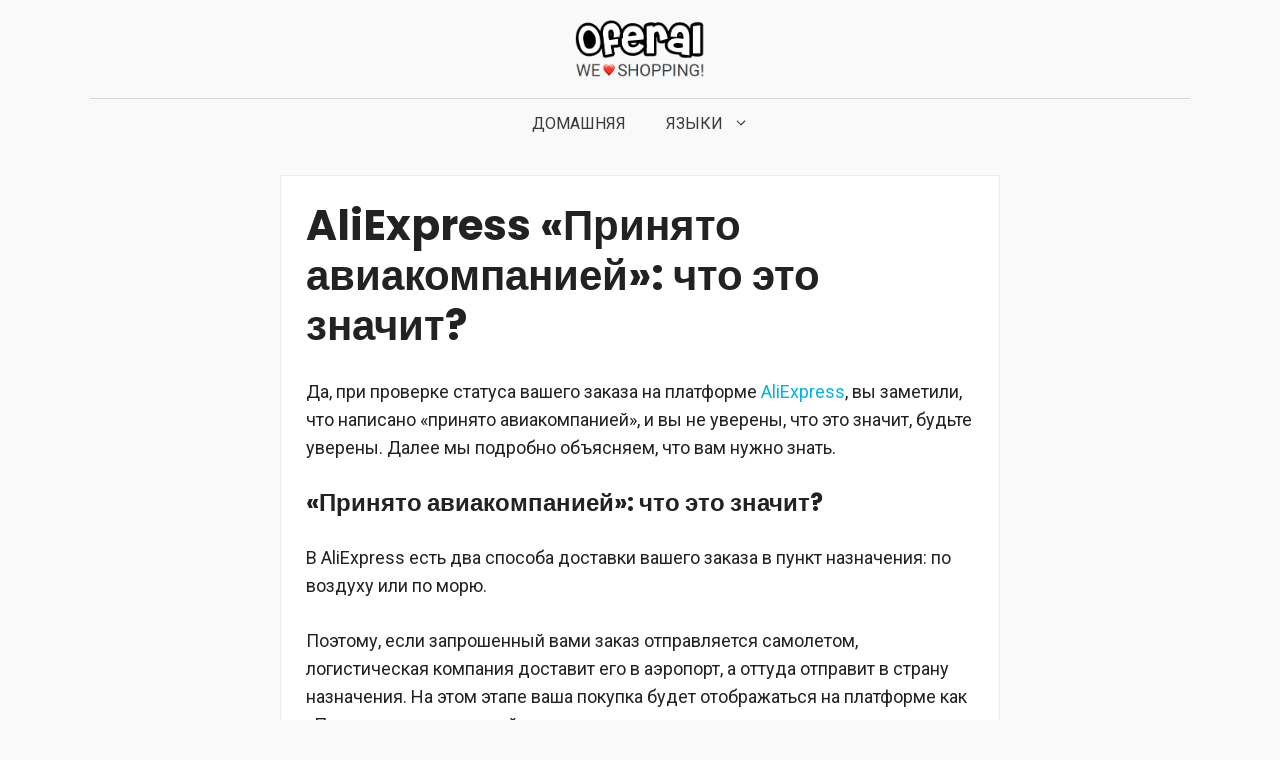

--- FILE ---
content_type: text/html; charset=UTF-8
request_url: https://oferal.com/ru/prinyato-avialiniye-aliexpress/
body_size: 23874
content:
<!DOCTYPE html><html lang="ru-RU"><head><meta charset="UTF-8"/>
<script>var __ezHttpConsent={setByCat:function(src,tagType,attributes,category,force,customSetScriptFn=null){var setScript=function(){if(force||window.ezTcfConsent[category]){if(typeof customSetScriptFn==='function'){customSetScriptFn();}else{var scriptElement=document.createElement(tagType);scriptElement.src=src;attributes.forEach(function(attr){for(var key in attr){if(attr.hasOwnProperty(key)){scriptElement.setAttribute(key,attr[key]);}}});var firstScript=document.getElementsByTagName(tagType)[0];firstScript.parentNode.insertBefore(scriptElement,firstScript);}}};if(force||(window.ezTcfConsent&&window.ezTcfConsent.loaded)){setScript();}else if(typeof getEzConsentData==="function"){getEzConsentData().then(function(ezTcfConsent){if(ezTcfConsent&&ezTcfConsent.loaded){setScript();}else{console.error("cannot get ez consent data");force=true;setScript();}});}else{force=true;setScript();console.error("getEzConsentData is not a function");}},};</script>
<script>var ezTcfConsent=window.ezTcfConsent?window.ezTcfConsent:{loaded:false,store_info:false,develop_and_improve_services:false,measure_ad_performance:false,measure_content_performance:false,select_basic_ads:false,create_ad_profile:false,select_personalized_ads:false,create_content_profile:false,select_personalized_content:false,understand_audiences:false,use_limited_data_to_select_content:false,};function getEzConsentData(){return new Promise(function(resolve){document.addEventListener("ezConsentEvent",function(event){var ezTcfConsent=event.detail.ezTcfConsent;resolve(ezTcfConsent);});});}</script>
<script>if(typeof _setEzCookies!=='function'){function _setEzCookies(ezConsentData){var cookies=window.ezCookieQueue;for(var i=0;i<cookies.length;i++){var cookie=cookies[i];if(ezConsentData&&ezConsentData.loaded&&ezConsentData[cookie.tcfCategory]){document.cookie=cookie.name+"="+cookie.value;}}}}
window.ezCookieQueue=window.ezCookieQueue||[];if(typeof addEzCookies!=='function'){function addEzCookies(arr){window.ezCookieQueue=[...window.ezCookieQueue,...arr];}}
addEzCookies([{name:"ezoab_335054",value:"mod13-c; Path=/; Domain=oferal.com; Max-Age=7200",tcfCategory:"store_info",isEzoic:"true",},{name:"ezosuibasgeneris-1",value:"ea0bb21d-8419-4b6c-7993-c031cd85ed2d; Path=/; Domain=oferal.com; Expires=Fri, 29 Jan 2027 14:39:32 UTC; Secure; SameSite=None",tcfCategory:"understand_audiences",isEzoic:"true",}]);if(window.ezTcfConsent&&window.ezTcfConsent.loaded){_setEzCookies(window.ezTcfConsent);}else if(typeof getEzConsentData==="function"){getEzConsentData().then(function(ezTcfConsent){if(ezTcfConsent&&ezTcfConsent.loaded){_setEzCookies(window.ezTcfConsent);}else{console.error("cannot get ez consent data");_setEzCookies(window.ezTcfConsent);}});}else{console.error("getEzConsentData is not a function");_setEzCookies(window.ezTcfConsent);}</script><script type="text/javascript" data-ezscrex='false' data-cfasync='false'>window._ezaq = Object.assign({"edge_cache_status":11,"edge_response_time":398,"url":"https://oferal.com/ru/prinyato-avialiniye-aliexpress/"}, typeof window._ezaq !== "undefined" ? window._ezaq : {});</script><script type="text/javascript" data-ezscrex='false' data-cfasync='false'>window._ezaq = Object.assign({"ab_test_id":"mod13-c"}, typeof window._ezaq !== "undefined" ? window._ezaq : {});window.__ez=window.__ez||{};window.__ez.tf={};</script><script type="text/javascript" data-ezscrex='false' data-cfasync='false'>window.ezDisableAds = true;</script>
<script data-ezscrex='false' data-cfasync='false' data-pagespeed-no-defer>var __ez=__ez||{};__ez.stms=Date.now();__ez.evt={};__ez.script={};__ez.ck=__ez.ck||{};__ez.template={};__ez.template.isOrig=true;__ez.queue=__ez.queue||function(){var e=0,i=0,t=[],n=!1,o=[],r=[],s=!0,a=function(e,i,n,o,r,s,a){var l=arguments.length>7&&void 0!==arguments[7]?arguments[7]:window,d=this;this.name=e,this.funcName=i,this.parameters=null===n?null:w(n)?n:[n],this.isBlock=o,this.blockedBy=r,this.deleteWhenComplete=s,this.isError=!1,this.isComplete=!1,this.isInitialized=!1,this.proceedIfError=a,this.fWindow=l,this.isTimeDelay=!1,this.process=function(){f("... func = "+e),d.isInitialized=!0,d.isComplete=!0,f("... func.apply: "+e);var i=d.funcName.split("."),n=null,o=this.fWindow||window;i.length>3||(n=3===i.length?o[i[0]][i[1]][i[2]]:2===i.length?o[i[0]][i[1]]:o[d.funcName]),null!=n&&n.apply(null,this.parameters),!0===d.deleteWhenComplete&&delete t[e],!0===d.isBlock&&(f("----- F'D: "+d.name),m())}},l=function(e,i,t,n,o,r,s){var a=arguments.length>7&&void 0!==arguments[7]?arguments[7]:window,l=this;this.name=e,this.path=i,this.async=o,this.defer=r,this.isBlock=t,this.blockedBy=n,this.isInitialized=!1,this.isError=!1,this.isComplete=!1,this.proceedIfError=s,this.fWindow=a,this.isTimeDelay=!1,this.isPath=function(e){return"/"===e[0]&&"/"!==e[1]},this.getSrc=function(e){return void 0!==window.__ezScriptHost&&this.isPath(e)&&"banger.js"!==this.name?window.__ezScriptHost+e:e},this.process=function(){l.isInitialized=!0,f("... file = "+e);var i=this.fWindow?this.fWindow.document:document,t=i.createElement("script");t.src=this.getSrc(this.path),!0===o?t.async=!0:!0===r&&(t.defer=!0),t.onerror=function(){var e={url:window.location.href,name:l.name,path:l.path,user_agent:window.navigator.userAgent};"undefined"!=typeof _ezaq&&(e.pageview_id=_ezaq.page_view_id);var i=encodeURIComponent(JSON.stringify(e)),t=new XMLHttpRequest;t.open("GET","//g.ezoic.net/ezqlog?d="+i,!0),t.send(),f("----- ERR'D: "+l.name),l.isError=!0,!0===l.isBlock&&m()},t.onreadystatechange=t.onload=function(){var e=t.readyState;f("----- F'D: "+l.name),e&&!/loaded|complete/.test(e)||(l.isComplete=!0,!0===l.isBlock&&m())},i.getElementsByTagName("head")[0].appendChild(t)}},d=function(e,i){this.name=e,this.path="",this.async=!1,this.defer=!1,this.isBlock=!1,this.blockedBy=[],this.isInitialized=!0,this.isError=!1,this.isComplete=i,this.proceedIfError=!1,this.isTimeDelay=!1,this.process=function(){}};function c(e,i,n,s,a,d,c,u,f){var m=new l(e,i,n,s,a,d,c,f);!0===u?o[e]=m:r[e]=m,t[e]=m,h(m)}function h(e){!0!==u(e)&&0!=s&&e.process()}function u(e){if(!0===e.isTimeDelay&&!1===n)return f(e.name+" blocked = TIME DELAY!"),!0;if(w(e.blockedBy))for(var i=0;i<e.blockedBy.length;i++){var o=e.blockedBy[i];if(!1===t.hasOwnProperty(o))return f(e.name+" blocked = "+o),!0;if(!0===e.proceedIfError&&!0===t[o].isError)return!1;if(!1===t[o].isComplete)return f(e.name+" blocked = "+o),!0}return!1}function f(e){var i=window.location.href,t=new RegExp("[?&]ezq=([^&#]*)","i").exec(i);"1"===(t?t[1]:null)&&console.debug(e)}function m(){++e>200||(f("let's go"),p(o),p(r))}function p(e){for(var i in e)if(!1!==e.hasOwnProperty(i)){var t=e[i];!0===t.isComplete||u(t)||!0===t.isInitialized||!0===t.isError?!0===t.isError?f(t.name+": error"):!0===t.isComplete?f(t.name+": complete already"):!0===t.isInitialized&&f(t.name+": initialized already"):t.process()}}function w(e){return"[object Array]"==Object.prototype.toString.call(e)}return window.addEventListener("load",(function(){setTimeout((function(){n=!0,f("TDELAY -----"),m()}),5e3)}),!1),{addFile:c,addFileOnce:function(e,i,n,o,r,s,a,l,d){t[e]||c(e,i,n,o,r,s,a,l,d)},addDelayFile:function(e,i){var n=new l(e,i,!1,[],!1,!1,!0);n.isTimeDelay=!0,f(e+" ...  FILE! TDELAY"),r[e]=n,t[e]=n,h(n)},addFunc:function(e,n,s,l,d,c,u,f,m,p){!0===c&&(e=e+"_"+i++);var w=new a(e,n,s,l,d,u,f,p);!0===m?o[e]=w:r[e]=w,t[e]=w,h(w)},addDelayFunc:function(e,i,n){var o=new a(e,i,n,!1,[],!0,!0);o.isTimeDelay=!0,f(e+" ...  FUNCTION! TDELAY"),r[e]=o,t[e]=o,h(o)},items:t,processAll:m,setallowLoad:function(e){s=e},markLoaded:function(e){if(e&&0!==e.length){if(e in t){var i=t[e];!0===i.isComplete?f(i.name+" "+e+": error loaded duplicate"):(i.isComplete=!0,i.isInitialized=!0)}else t[e]=new d(e,!0);f("markLoaded dummyfile: "+t[e].name)}},logWhatsBlocked:function(){for(var e in t)!1!==t.hasOwnProperty(e)&&u(t[e])}}}();__ez.evt.add=function(e,t,n){e.addEventListener?e.addEventListener(t,n,!1):e.attachEvent?e.attachEvent("on"+t,n):e["on"+t]=n()},__ez.evt.remove=function(e,t,n){e.removeEventListener?e.removeEventListener(t,n,!1):e.detachEvent?e.detachEvent("on"+t,n):delete e["on"+t]};__ez.script.add=function(e){var t=document.createElement("script");t.src=e,t.async=!0,t.type="text/javascript",document.getElementsByTagName("head")[0].appendChild(t)};__ez.dot=__ez.dot||{};__ez.queue.addFileOnce('/detroitchicago/boise.js', '/detroitchicago/boise.js?gcb=195-0&cb=5', true, [], true, false, true, false);__ez.queue.addFileOnce('/parsonsmaize/abilene.js', '/parsonsmaize/abilene.js?gcb=195-0&cb=e80eca0cdb', true, [], true, false, true, false);__ez.queue.addFileOnce('/parsonsmaize/mulvane.js', '/parsonsmaize/mulvane.js?gcb=195-0&cb=e75e48eec0', true, ['/parsonsmaize/abilene.js'], true, false, true, false);__ez.queue.addFileOnce('/detroitchicago/birmingham.js', '/detroitchicago/birmingham.js?gcb=195-0&cb=539c47377c', true, ['/parsonsmaize/abilene.js'], true, false, true, false);</script>
<script data-ezscrex="false" type="text/javascript" data-cfasync="false">window._ezaq = Object.assign({"ad_cache_level":0,"adpicker_placement_cnt":0,"ai_placeholder_cache_level":0,"ai_placeholder_placement_cnt":-1,"article_category":"Уроки","author":"editor","domain":"oferal.com","domain_id":335054,"ezcache_level":1,"ezcache_skip_code":7,"has_bad_image":0,"has_bad_words":0,"is_sitespeed":0,"lt_cache_level":0,"publish_date":"2022-08-29","response_size":86107,"response_size_orig":80347,"response_time_orig":375,"template_id":120,"url":"https://oferal.com/ru/prinyato-avialiniye-aliexpress/","word_count":0,"worst_bad_word_level":0}, typeof window._ezaq !== "undefined" ? window._ezaq : {});__ez.queue.markLoaded('ezaqBaseReady');</script>
<script type='text/javascript' data-ezscrex='false' data-cfasync='false'>
window.ezAnalyticsStatic = true;

function analyticsAddScript(script) {
	var ezDynamic = document.createElement('script');
	ezDynamic.type = 'text/javascript';
	ezDynamic.innerHTML = script;
	document.head.appendChild(ezDynamic);
}
function getCookiesWithPrefix() {
    var allCookies = document.cookie.split(';');
    var cookiesWithPrefix = {};

    for (var i = 0; i < allCookies.length; i++) {
        var cookie = allCookies[i].trim();

        for (var j = 0; j < arguments.length; j++) {
            var prefix = arguments[j];
            if (cookie.indexOf(prefix) === 0) {
                var cookieParts = cookie.split('=');
                var cookieName = cookieParts[0];
                var cookieValue = cookieParts.slice(1).join('=');
                cookiesWithPrefix[cookieName] = decodeURIComponent(cookieValue);
                break; // Once matched, no need to check other prefixes
            }
        }
    }

    return cookiesWithPrefix;
}
function productAnalytics() {
	var d = {"pr":[6],"omd5":"93ef92b549d63e28dd628a47f49bf01c","nar":"risk score"};
	d.u = _ezaq.url;
	d.p = _ezaq.page_view_id;
	d.v = _ezaq.visit_uuid;
	d.ab = _ezaq.ab_test_id;
	d.e = JSON.stringify(_ezaq);
	d.ref = document.referrer;
	d.c = getCookiesWithPrefix('active_template', 'ez', 'lp_');
	if(typeof ez_utmParams !== 'undefined') {
		d.utm = ez_utmParams;
	}

	var dataText = JSON.stringify(d);
	var xhr = new XMLHttpRequest();
	xhr.open('POST','/ezais/analytics?cb=1', true);
	xhr.onload = function () {
		if (xhr.status!=200) {
            return;
		}

        if(document.readyState !== 'loading') {
            analyticsAddScript(xhr.response);
            return;
        }

        var eventFunc = function() {
            if(document.readyState === 'loading') {
                return;
            }
            document.removeEventListener('readystatechange', eventFunc, false);
            analyticsAddScript(xhr.response);
        };

        document.addEventListener('readystatechange', eventFunc, false);
	};
	xhr.setRequestHeader('Content-Type','text/plain');
	xhr.send(dataText);
}
__ez.queue.addFunc("productAnalytics", "productAnalytics", null, true, ['ezaqBaseReady'], false, false, false, true);
</script><base href="https://oferal.com/ru/prinyato-avialiniye-aliexpress/"/>
	
	<meta name="robots" content="index, follow, max-image-preview:large, max-snippet:-1, max-video-preview:-1"/>
<link rel="alternate" href="https://oferal.com/salida-de-la-aerolinea-en-aliexpress/" hreflang="es"/>
<link rel="alternate" href="https://oferal.com/en/accepted-by-airline-aliexpress/" hreflang="en"/>
<link rel="alternate" href="https://oferal.com/fr/accepte-compagnie-aerienne-aliexpress/" hreflang="fr"/>
<link rel="alternate" href="https://oferal.com/it/accettato-da-aereo-aliexpress/" hreflang="it"/>
<link rel="alternate" href="https://oferal.com/ru/prinyato-avialiniye-aliexpress/" hreflang="ru"/>
<link rel="alternate" href="https://oferal.com/de/akzeptiert-von-airline-aliexpress/" hreflang="de"/>
<link rel="alternate" href="https://oferal.com/pl/akceptowane-przez-linie-aliexpress/" hreflang="pl"/>
<meta name="viewport" content="width=device-width, initial-scale=1"/>
	<!-- This site is optimized with the Yoast SEO plugin v21.5 - https://yoast.com/wordpress/plugins/seo/ -->
	<title>AliExpress «Принято авиакомпанией»: что это значит?</title><link rel="preload" as="style" href="https://fonts.googleapis.com/css?family=Roboto%3Aregular%2C700%2C900%7CPoppins%3Aregular%2C500%2C600%2C700%7CLato%3A100%2C100italic%2C300%2C300italic%2Cregular%2Citalic%2C700%2C700italic%2C900%2C900italic&amp;display=swap"/><link rel="stylesheet" href="https://fonts.googleapis.com/css?family=Roboto%3Aregular%2C700%2C900%7CPoppins%3Aregular%2C500%2C600%2C700%7CLato%3A100%2C100italic%2C300%2C300italic%2Cregular%2Citalic%2C700%2C700italic%2C900%2C900italic&amp;display=swap" media="print" onload="this.media=&#39;all&#39;"/><noscript><link rel="stylesheet" href="https://fonts.googleapis.com/css?family=Roboto%3Aregular%2C700%2C900%7CPoppins%3Aregular%2C500%2C600%2C700%7CLato%3A100%2C100italic%2C300%2C300italic%2Cregular%2Citalic%2C700%2C700italic%2C900%2C900italic&#038;display=swap" /></noscript>
	<meta name="description" content="Знайте значение «Принято авиакомпанией», которое появляется в статусе вашего заказа на платформе AliExpress."/>
	<link rel="canonical" href="https://oferal.com/ru/prinyato-avialiniye-aliexpress/"/>
	<meta property="og:locale" content="ru_RU"/>
	<meta property="og:locale:alternate" content="es_ES"/>
	<meta property="og:locale:alternate" content="fr_FR"/>
	<meta property="og:locale:alternate" content="it_IT"/>
	<meta property="og:locale:alternate" content="de_DE"/>
	<meta property="og:locale:alternate" content="pl_PL"/>
	<meta property="og:type" content="article"/>
	<meta property="og:title" content="AliExpress «Принято авиакомпанией»: что это значит?"/>
	<meta property="og:description" content="Знайте значение «Принято авиакомпанией», которое появляется в статусе вашего заказа на платформе AliExpress."/>
	<meta property="og:url" content="https://oferal.com/ru/prinyato-avialiniye-aliexpress/"/>
	<meta property="og:site_name" content="Oferal"/>
	<meta property="article:published_time" content="2022-08-30T00:21:07+00:00"/>
	<meta property="article:modified_time" content="2024-02-09T20:03:52+00:00"/>
	<meta property="og:image" content="https://oferal.com/wp-content/uploads/Que-Significa-salida-de-la-aerolinea.jpg"/>
	<meta property="og:image:width" content="553"/>
	<meta property="og:image:height" content="311"/>
	<meta property="og:image:type" content="image/jpeg"/>
	<meta name="author" content="editor"/>
	<meta name="twitter:card" content="summary_large_image"/>
	<meta name="twitter:label1" content="Написано автором"/>
	<meta name="twitter:data1" content="editor"/>
	<meta name="twitter:label2" content="Примерное время для чтения"/>
	<meta name="twitter:data2" content="3 минуты"/>
	<script type="application/ld+json" class="yoast-schema-graph">{"@context":"https://schema.org","@graph":[{"@type":"Article","@id":"https://oferal.com/ru/prinyato-avialiniye-aliexpress/#article","isPartOf":{"@id":"https://oferal.com/ru/prinyato-avialiniye-aliexpress/"},"author":{"name":"editor","@id":"https://oferal.com/#/schema/person/bcfb4928976cbfa61b33af0bb318979d"},"headline":"AliExpress «Принято авиакомпанией»: что это значит?","datePublished":"2022-08-30T00:21:07+00:00","dateModified":"2024-02-09T20:03:52+00:00","mainEntityOfPage":{"@id":"https://oferal.com/ru/prinyato-avialiniye-aliexpress/"},"wordCount":513,"publisher":{"@id":"https://oferal.com/#organization"},"image":{"@id":"https://oferal.com/ru/prinyato-avialiniye-aliexpress/#primaryimage"},"thumbnailUrl":"https://oferal.com/wp-content/uploads/Que-Significa-salida-de-la-aerolinea.jpg","keywords":["aliexpress","aliexpress"],"articleSection":["Уроки"],"inLanguage":"ru-RU"},{"@type":"WebPage","@id":"https://oferal.com/ru/prinyato-avialiniye-aliexpress/","url":"https://oferal.com/ru/prinyato-avialiniye-aliexpress/","name":"AliExpress «Принято авиакомпанией»: что это значит?","isPartOf":{"@id":"https://oferal.com/#website"},"primaryImageOfPage":{"@id":"https://oferal.com/ru/prinyato-avialiniye-aliexpress/#primaryimage"},"image":{"@id":"https://oferal.com/ru/prinyato-avialiniye-aliexpress/#primaryimage"},"thumbnailUrl":"https://oferal.com/wp-content/uploads/Que-Significa-salida-de-la-aerolinea.jpg","datePublished":"2022-08-30T00:21:07+00:00","dateModified":"2024-02-09T20:03:52+00:00","description":"Знайте значение «Принято авиакомпанией», которое появляется в статусе вашего заказа на платформе AliExpress.","breadcrumb":{"@id":"https://oferal.com/ru/prinyato-avialiniye-aliexpress/#breadcrumb"},"inLanguage":"ru-RU","potentialAction":[{"@type":"ReadAction","target":["https://oferal.com/ru/prinyato-avialiniye-aliexpress/"]}]},{"@type":"ImageObject","inLanguage":"ru-RU","@id":"https://oferal.com/ru/prinyato-avialiniye-aliexpress/#primaryimage","url":"https://oferal.com/wp-content/uploads/Que-Significa-salida-de-la-aerolinea.jpg","contentUrl":"https://oferal.com/wp-content/uploads/Que-Significa-salida-de-la-aerolinea.jpg","width":553,"height":311,"caption":"Plane trucks are flying towards the destination with the brightest. 3d rendering and illustration."},{"@type":"BreadcrumbList","@id":"https://oferal.com/ru/prinyato-avialiniye-aliexpress/#breadcrumb","itemListElement":[{"@type":"ListItem","position":1,"name":"Portada","item":"https://oferal.com/ru/"},{"@type":"ListItem","position":2,"name":"AliExpress «Принято авиакомпанией»: что это значит?"}]},{"@type":"WebSite","@id":"https://oferal.com/#website","url":"https://oferal.com/","name":"Oferal","description":"Blog de compras","publisher":{"@id":"https://oferal.com/#organization"},"potentialAction":[{"@type":"SearchAction","target":{"@type":"EntryPoint","urlTemplate":"https://oferal.com/?s={search_term_string}"},"query-input":"required name=search_term_string"}],"inLanguage":"ru-RU"},{"@type":"Organization","@id":"https://oferal.com/#organization","name":"Oferal","url":"https://oferal.com/","logo":{"@type":"ImageObject","inLanguage":"ru-RU","@id":"https://oferal.com/#/schema/logo/image/","url":"https://oferal.com/wp-content/uploads/logo.png","contentUrl":"https://oferal.com/wp-content/uploads/logo.png","width":325,"height":146,"caption":"Oferal"},"image":{"@id":"https://oferal.com/#/schema/logo/image/"}},{"@type":"Person","@id":"https://oferal.com/#/schema/person/bcfb4928976cbfa61b33af0bb318979d","name":"editor","image":{"@type":"ImageObject","inLanguage":"ru-RU","@id":"https://oferal.com/#/schema/person/image/","url":"https://secure.gravatar.com/avatar/fb90721252e22d42e38204eaf6f767b6?s=96&d=mm&r=g","contentUrl":"https://secure.gravatar.com/avatar/fb90721252e22d42e38204eaf6f767b6?s=96&d=mm&r=g","caption":"editor"},"sameAs":["https://oferal.com"]}]}</script>
	<!-- / Yoast SEO plugin. -->




<link rel="dns-prefetch" href="//unpkg.com"/>
<link href="https://fonts.gstatic.com" crossorigin="" rel="preconnect"/>
<link href="https://fonts.googleapis.com" crossorigin="" rel="preconnect"/>
<link rel="alternate" type="application/rss+xml" title="Oferal » Лента" href="https://oferal.com/ru/feed/"/>
<link rel="alternate" type="application/rss+xml" title="Oferal » Лента комментариев" href="https://oferal.com/ru/comments/feed/"/>
<link rel="alternate" type="application/rss+xml" title="Oferal » Лента комментариев к «AliExpress «Принято авиакомпанией»: что это значит?»" href="https://oferal.com/ru/prinyato-avialiniye-aliexpress/feed/"/>

<style id="wp-emoji-styles-inline-css">

	img.wp-smiley, img.emoji {
		display: inline !important;
		border: none !important;
		box-shadow: none !important;
		height: 1em !important;
		width: 1em !important;
		margin: 0 0.07em !important;
		vertical-align: -0.1em !important;
		background: none !important;
		padding: 0 !important;
	}
</style>
<link rel="stylesheet" id="wp-block-library-css" href="https://oferal.com/wp-includes/css/dist/block-library/style.min.css?ver=6.4.7" media="all"/>
<style id="classic-theme-styles-inline-css">
/*! This file is auto-generated */
.wp-block-button__link{color:#fff;background-color:#32373c;border-radius:9999px;box-shadow:none;text-decoration:none;padding:calc(.667em + 2px) calc(1.333em + 2px);font-size:1.125em}.wp-block-file__button{background:#32373c;color:#fff;text-decoration:none}
</style>
<style id="global-styles-inline-css">
body{--wp--preset--color--black: #000000;--wp--preset--color--cyan-bluish-gray: #abb8c3;--wp--preset--color--white: #ffffff;--wp--preset--color--pale-pink: #f78da7;--wp--preset--color--vivid-red: #cf2e2e;--wp--preset--color--luminous-vivid-orange: #ff6900;--wp--preset--color--luminous-vivid-amber: #fcb900;--wp--preset--color--light-green-cyan: #7bdcb5;--wp--preset--color--vivid-green-cyan: #00d084;--wp--preset--color--pale-cyan-blue: #8ed1fc;--wp--preset--color--vivid-cyan-blue: #0693e3;--wp--preset--color--vivid-purple: #9b51e0;--wp--preset--color--contrast: var(--contrast);--wp--preset--color--contrast-2: var(--contrast-2);--wp--preset--color--contrast-3: var(--contrast-3);--wp--preset--color--base: var(--base);--wp--preset--color--base-2: var(--base-2);--wp--preset--color--base-3: var(--base-3);--wp--preset--color--accent: var(--accent);--wp--preset--gradient--vivid-cyan-blue-to-vivid-purple: linear-gradient(135deg,rgba(6,147,227,1) 0%,rgb(155,81,224) 100%);--wp--preset--gradient--light-green-cyan-to-vivid-green-cyan: linear-gradient(135deg,rgb(122,220,180) 0%,rgb(0,208,130) 100%);--wp--preset--gradient--luminous-vivid-amber-to-luminous-vivid-orange: linear-gradient(135deg,rgba(252,185,0,1) 0%,rgba(255,105,0,1) 100%);--wp--preset--gradient--luminous-vivid-orange-to-vivid-red: linear-gradient(135deg,rgba(255,105,0,1) 0%,rgb(207,46,46) 100%);--wp--preset--gradient--very-light-gray-to-cyan-bluish-gray: linear-gradient(135deg,rgb(238,238,238) 0%,rgb(169,184,195) 100%);--wp--preset--gradient--cool-to-warm-spectrum: linear-gradient(135deg,rgb(74,234,220) 0%,rgb(151,120,209) 20%,rgb(207,42,186) 40%,rgb(238,44,130) 60%,rgb(251,105,98) 80%,rgb(254,248,76) 100%);--wp--preset--gradient--blush-light-purple: linear-gradient(135deg,rgb(255,206,236) 0%,rgb(152,150,240) 100%);--wp--preset--gradient--blush-bordeaux: linear-gradient(135deg,rgb(254,205,165) 0%,rgb(254,45,45) 50%,rgb(107,0,62) 100%);--wp--preset--gradient--luminous-dusk: linear-gradient(135deg,rgb(255,203,112) 0%,rgb(199,81,192) 50%,rgb(65,88,208) 100%);--wp--preset--gradient--pale-ocean: linear-gradient(135deg,rgb(255,245,203) 0%,rgb(182,227,212) 50%,rgb(51,167,181) 100%);--wp--preset--gradient--electric-grass: linear-gradient(135deg,rgb(202,248,128) 0%,rgb(113,206,126) 100%);--wp--preset--gradient--midnight: linear-gradient(135deg,rgb(2,3,129) 0%,rgb(40,116,252) 100%);--wp--preset--font-size--small: 13px;--wp--preset--font-size--medium: 20px;--wp--preset--font-size--large: 36px;--wp--preset--font-size--x-large: 42px;--wp--preset--spacing--20: 0.44rem;--wp--preset--spacing--30: 0.67rem;--wp--preset--spacing--40: 1rem;--wp--preset--spacing--50: 1.5rem;--wp--preset--spacing--60: 2.25rem;--wp--preset--spacing--70: 3.38rem;--wp--preset--spacing--80: 5.06rem;--wp--preset--shadow--natural: 6px 6px 9px rgba(0, 0, 0, 0.2);--wp--preset--shadow--deep: 12px 12px 50px rgba(0, 0, 0, 0.4);--wp--preset--shadow--sharp: 6px 6px 0px rgba(0, 0, 0, 0.2);--wp--preset--shadow--outlined: 6px 6px 0px -3px rgba(255, 255, 255, 1), 6px 6px rgba(0, 0, 0, 1);--wp--preset--shadow--crisp: 6px 6px 0px rgba(0, 0, 0, 1);}:where(.is-layout-flex){gap: 0.5em;}:where(.is-layout-grid){gap: 0.5em;}body .is-layout-flow > .alignleft{float: left;margin-inline-start: 0;margin-inline-end: 2em;}body .is-layout-flow > .alignright{float: right;margin-inline-start: 2em;margin-inline-end: 0;}body .is-layout-flow > .aligncenter{margin-left: auto !important;margin-right: auto !important;}body .is-layout-constrained > .alignleft{float: left;margin-inline-start: 0;margin-inline-end: 2em;}body .is-layout-constrained > .alignright{float: right;margin-inline-start: 2em;margin-inline-end: 0;}body .is-layout-constrained > .aligncenter{margin-left: auto !important;margin-right: auto !important;}body .is-layout-constrained > :where(:not(.alignleft):not(.alignright):not(.alignfull)){max-width: var(--wp--style--global--content-size);margin-left: auto !important;margin-right: auto !important;}body .is-layout-constrained > .alignwide{max-width: var(--wp--style--global--wide-size);}body .is-layout-flex{display: flex;}body .is-layout-flex{flex-wrap: wrap;align-items: center;}body .is-layout-flex > *{margin: 0;}body .is-layout-grid{display: grid;}body .is-layout-grid > *{margin: 0;}:where(.wp-block-columns.is-layout-flex){gap: 2em;}:where(.wp-block-columns.is-layout-grid){gap: 2em;}:where(.wp-block-post-template.is-layout-flex){gap: 1.25em;}:where(.wp-block-post-template.is-layout-grid){gap: 1.25em;}.has-black-color{color: var(--wp--preset--color--black) !important;}.has-cyan-bluish-gray-color{color: var(--wp--preset--color--cyan-bluish-gray) !important;}.has-white-color{color: var(--wp--preset--color--white) !important;}.has-pale-pink-color{color: var(--wp--preset--color--pale-pink) !important;}.has-vivid-red-color{color: var(--wp--preset--color--vivid-red) !important;}.has-luminous-vivid-orange-color{color: var(--wp--preset--color--luminous-vivid-orange) !important;}.has-luminous-vivid-amber-color{color: var(--wp--preset--color--luminous-vivid-amber) !important;}.has-light-green-cyan-color{color: var(--wp--preset--color--light-green-cyan) !important;}.has-vivid-green-cyan-color{color: var(--wp--preset--color--vivid-green-cyan) !important;}.has-pale-cyan-blue-color{color: var(--wp--preset--color--pale-cyan-blue) !important;}.has-vivid-cyan-blue-color{color: var(--wp--preset--color--vivid-cyan-blue) !important;}.has-vivid-purple-color{color: var(--wp--preset--color--vivid-purple) !important;}.has-black-background-color{background-color: var(--wp--preset--color--black) !important;}.has-cyan-bluish-gray-background-color{background-color: var(--wp--preset--color--cyan-bluish-gray) !important;}.has-white-background-color{background-color: var(--wp--preset--color--white) !important;}.has-pale-pink-background-color{background-color: var(--wp--preset--color--pale-pink) !important;}.has-vivid-red-background-color{background-color: var(--wp--preset--color--vivid-red) !important;}.has-luminous-vivid-orange-background-color{background-color: var(--wp--preset--color--luminous-vivid-orange) !important;}.has-luminous-vivid-amber-background-color{background-color: var(--wp--preset--color--luminous-vivid-amber) !important;}.has-light-green-cyan-background-color{background-color: var(--wp--preset--color--light-green-cyan) !important;}.has-vivid-green-cyan-background-color{background-color: var(--wp--preset--color--vivid-green-cyan) !important;}.has-pale-cyan-blue-background-color{background-color: var(--wp--preset--color--pale-cyan-blue) !important;}.has-vivid-cyan-blue-background-color{background-color: var(--wp--preset--color--vivid-cyan-blue) !important;}.has-vivid-purple-background-color{background-color: var(--wp--preset--color--vivid-purple) !important;}.has-black-border-color{border-color: var(--wp--preset--color--black) !important;}.has-cyan-bluish-gray-border-color{border-color: var(--wp--preset--color--cyan-bluish-gray) !important;}.has-white-border-color{border-color: var(--wp--preset--color--white) !important;}.has-pale-pink-border-color{border-color: var(--wp--preset--color--pale-pink) !important;}.has-vivid-red-border-color{border-color: var(--wp--preset--color--vivid-red) !important;}.has-luminous-vivid-orange-border-color{border-color: var(--wp--preset--color--luminous-vivid-orange) !important;}.has-luminous-vivid-amber-border-color{border-color: var(--wp--preset--color--luminous-vivid-amber) !important;}.has-light-green-cyan-border-color{border-color: var(--wp--preset--color--light-green-cyan) !important;}.has-vivid-green-cyan-border-color{border-color: var(--wp--preset--color--vivid-green-cyan) !important;}.has-pale-cyan-blue-border-color{border-color: var(--wp--preset--color--pale-cyan-blue) !important;}.has-vivid-cyan-blue-border-color{border-color: var(--wp--preset--color--vivid-cyan-blue) !important;}.has-vivid-purple-border-color{border-color: var(--wp--preset--color--vivid-purple) !important;}.has-vivid-cyan-blue-to-vivid-purple-gradient-background{background: var(--wp--preset--gradient--vivid-cyan-blue-to-vivid-purple) !important;}.has-light-green-cyan-to-vivid-green-cyan-gradient-background{background: var(--wp--preset--gradient--light-green-cyan-to-vivid-green-cyan) !important;}.has-luminous-vivid-amber-to-luminous-vivid-orange-gradient-background{background: var(--wp--preset--gradient--luminous-vivid-amber-to-luminous-vivid-orange) !important;}.has-luminous-vivid-orange-to-vivid-red-gradient-background{background: var(--wp--preset--gradient--luminous-vivid-orange-to-vivid-red) !important;}.has-very-light-gray-to-cyan-bluish-gray-gradient-background{background: var(--wp--preset--gradient--very-light-gray-to-cyan-bluish-gray) !important;}.has-cool-to-warm-spectrum-gradient-background{background: var(--wp--preset--gradient--cool-to-warm-spectrum) !important;}.has-blush-light-purple-gradient-background{background: var(--wp--preset--gradient--blush-light-purple) !important;}.has-blush-bordeaux-gradient-background{background: var(--wp--preset--gradient--blush-bordeaux) !important;}.has-luminous-dusk-gradient-background{background: var(--wp--preset--gradient--luminous-dusk) !important;}.has-pale-ocean-gradient-background{background: var(--wp--preset--gradient--pale-ocean) !important;}.has-electric-grass-gradient-background{background: var(--wp--preset--gradient--electric-grass) !important;}.has-midnight-gradient-background{background: var(--wp--preset--gradient--midnight) !important;}.has-small-font-size{font-size: var(--wp--preset--font-size--small) !important;}.has-medium-font-size{font-size: var(--wp--preset--font-size--medium) !important;}.has-large-font-size{font-size: var(--wp--preset--font-size--large) !important;}.has-x-large-font-size{font-size: var(--wp--preset--font-size--x-large) !important;}
.wp-block-navigation a:where(:not(.wp-element-button)){color: inherit;}
:where(.wp-block-post-template.is-layout-flex){gap: 1.25em;}:where(.wp-block-post-template.is-layout-grid){gap: 1.25em;}
:where(.wp-block-columns.is-layout-flex){gap: 2em;}:where(.wp-block-columns.is-layout-grid){gap: 2em;}
.wp-block-pullquote{font-size: 1.5em;line-height: 1.6;}
</style>
<link data-minify="1" rel="stylesheet" id="swiper-css-css" href="https://oferal.com/wp-content/cache/min/1/swiper@8/swiper-bundle.min.css?ver=1730976063" media="all"/>
<link data-minify="1" rel="stylesheet" id="dhgate-products-style-css" href="https://oferal.com/wp-content/cache/min/1/wp-content/plugins/dhgate-products/css/dhgate-products.css?ver=1730976063" media="all"/>
<link rel="stylesheet" id="toc-screen-css" href="https://oferal.com/wp-content/plugins/table-of-contents-plus/screen.min.css?ver=2309" media="all"/>
<link data-minify="1" rel="stylesheet" id="yposht_shortcode-css" href="https://oferal.com/wp-content/cache/min/1/wp-content/plugins/yupoo-sheets/assets/shortcode.css?ver=1707419177" media="all"/>
<link rel="stylesheet" id="generate-style-css" href="https://oferal.com/wp-content/themes/generatepress/assets/css/main.min.css?ver=3.3.1" media="all"/>
<style id="generate-style-inline-css">
body{background-color:#f9f9f9;color:#222222;}a{color:#02b3e4;}a:hover, a:focus, a:active{color:#000000;}body .grid-container{max-width:1100px;}.wp-block-group__inner-container{max-width:1100px;margin-left:auto;margin-right:auto;}.site-header .header-image{width:130px;}:root{--contrast:#222222;--contrast-2:#575760;--contrast-3:#b2b2be;--base:#f0f0f0;--base-2:#f7f8f9;--base-3:#ffffff;--accent:#1e73be;}:root .has-contrast-color{color:var(--contrast);}:root .has-contrast-background-color{background-color:var(--contrast);}:root .has-contrast-2-color{color:var(--contrast-2);}:root .has-contrast-2-background-color{background-color:var(--contrast-2);}:root .has-contrast-3-color{color:var(--contrast-3);}:root .has-contrast-3-background-color{background-color:var(--contrast-3);}:root .has-base-color{color:var(--base);}:root .has-base-background-color{background-color:var(--base);}:root .has-base-2-color{color:var(--base-2);}:root .has-base-2-background-color{background-color:var(--base-2);}:root .has-base-3-color{color:var(--base-3);}:root .has-base-3-background-color{background-color:var(--base-3);}:root .has-accent-color{color:var(--accent);}:root .has-accent-background-color{background-color:var(--accent);}body, button, input, select, textarea{font-family:"Roboto", sans-serif;font-size:18px;}body{line-height:1.6;}.entry-content > [class*="wp-block-"]:not(:last-child):not(.wp-block-heading){margin-bottom:1.5em;}.main-title{font-family:"Poppins", sans-serif;text-transform:uppercase;}.main-navigation a, .menu-toggle{font-weight:300;text-transform:uppercase;font-size:16px;}.main-navigation .main-nav ul ul li a{font-size:15px;}.widget-title{font-family:"Lato", sans-serif;font-weight:500;text-transform:uppercase;}.sidebar .widget, .footer-widgets .widget{font-size:17px;}button:not(.menu-toggle),html input[type="button"],input[type="reset"],input[type="submit"],.button,.wp-block-button .wp-block-button__link{font-weight:500;text-transform:uppercase;font-size:14px;}h1{font-family:"Poppins", sans-serif;font-weight:700;font-size:44px;}h2{font-family:"Poppins", sans-serif;font-weight:700;font-size:24px;margin-bottom:27px;}h3{font-family:"Poppins", sans-serif;font-weight:700;font-size:20px;}h4{font-weight:700;font-size:16px;}@media (max-width:768px){.main-title{font-size:20px;}h1{font-size:30px;}h2{font-size:38px;}h3{font-size:24px;}h4{font-size:22px;}h5{font-size:19px;}}.top-bar{background-color:#000000;color:#ffffff;}.top-bar a{color:#ffffff;}.top-bar a:hover{color:#303030;}.site-header{background-color:#f9f9f9;}.site-description{color:#757575;}.main-navigation,.main-navigation ul ul{background-color:rgba(255,255,255,0);}.main-navigation .main-nav ul li a, .main-navigation .menu-toggle, .main-navigation .menu-bar-items{color:#3a3a3a;}.main-navigation .main-nav ul li:not([class*="current-menu-"]):hover > a, .main-navigation .main-nav ul li:not([class*="current-menu-"]):focus > a, .main-navigation .main-nav ul li.sfHover:not([class*="current-menu-"]) > a, .main-navigation .menu-bar-item:hover > a, .main-navigation .menu-bar-item.sfHover > a{color:#3a3a3a;background-color:rgba(255,84,129,0);}button.menu-toggle:hover,button.menu-toggle:focus,.main-navigation .mobile-bar-items a,.main-navigation .mobile-bar-items a:hover,.main-navigation .mobile-bar-items a:focus{color:#3a3a3a;}.main-navigation .main-nav ul li[class*="current-menu-"] > a{color:#3a3a3a;background-color:rgba(63,63,63,0);}.navigation-search input[type="search"],.navigation-search input[type="search"]:active, .navigation-search input[type="search"]:focus, .main-navigation .main-nav ul li.search-item.active > a, .main-navigation .menu-bar-items .search-item.active > a{color:#3a3a3a;background-color:rgba(255,84,129,0);}.main-navigation ul ul{background-color:#ffffff;}.main-navigation .main-nav ul ul li a{color:#3a3a3a;}.main-navigation .main-nav ul ul li:not([class*="current-menu-"]):hover > a,.main-navigation .main-nav ul ul li:not([class*="current-menu-"]):focus > a, .main-navigation .main-nav ul ul li.sfHover:not([class*="current-menu-"]) > a{color:#7a8896;background-color:#eaeaea;}.main-navigation .main-nav ul ul li[class*="current-menu-"] > a{color:#7a8896;background-color:#eaeaea;}.separate-containers .inside-article, .separate-containers .comments-area, .separate-containers .page-header, .one-container .container, .separate-containers .paging-navigation, .inside-page-header{background-color:#ffffff;}.inside-article a,.paging-navigation a,.comments-area a,.page-header a{color:#02b3e4;}.inside-article a:hover,.paging-navigation a:hover,.comments-area a:hover,.page-header a:hover{color:#02b5fc;}.entry-title a{color:#000000;}.entry-title a:hover{color:#000000;}.entry-meta{color:#595959;}.entry-meta a{color:#595959;}.entry-meta a:hover{color:#222222;}h2{color:#222222;}.sidebar .widget{background-color:#f4f6f7;}.sidebar .widget .widget-title{color:#3a3a3a;}.footer-widgets{color:#3a3a3a;background-color:rgba(0,0,0,0);}.footer-widgets a{color:#02b5fc;}.footer-widgets a:hover{color:#222222;}.footer-widgets .widget-title{color:#02b5fc;}.site-info{color:#0a0000;background-color:rgba(34,34,34,0);}.site-info a{color:#0a0a0a;}.site-info a:hover{color:#d3d3d3;}.footer-bar .widget_nav_menu .current-menu-item a{color:#d3d3d3;}input[type="text"],input[type="email"],input[type="url"],input[type="password"],input[type="search"],input[type="tel"],input[type="number"],textarea,select{color:#666666;background-color:#fafafa;border-color:#cccccc;}input[type="text"]:focus,input[type="email"]:focus,input[type="url"]:focus,input[type="password"]:focus,input[type="search"]:focus,input[type="tel"]:focus,input[type="number"]:focus,textarea:focus,select:focus{color:#666666;background-color:#ffffff;border-color:#bfbfbf;}button,html input[type="button"],input[type="reset"],input[type="submit"],a.button,a.wp-block-button__link:not(.has-background){color:#ffffff;background-color:#02b3e4;}button:hover,html input[type="button"]:hover,input[type="reset"]:hover,input[type="submit"]:hover,a.button:hover,button:focus,html input[type="button"]:focus,input[type="reset"]:focus,input[type="submit"]:focus,a.button:focus,a.wp-block-button__link:not(.has-background):active,a.wp-block-button__link:not(.has-background):focus,a.wp-block-button__link:not(.has-background):hover{color:#02b3e4;background-color:#ffffff;}a.generate-back-to-top{background-color:rgba( 0,0,0,0.4 );color:#ffffff;}a.generate-back-to-top:hover,a.generate-back-to-top:focus{background-color:rgba( 0,0,0,0.6 );color:#ffffff;}:root{--gp-search-modal-bg-color:var(--base-3);--gp-search-modal-text-color:var(--contrast);--gp-search-modal-overlay-bg-color:rgba(0,0,0,0.2);}@media (max-width: 768px){.main-navigation .menu-bar-item:hover > a, .main-navigation .menu-bar-item.sfHover > a{background:none;color:#3a3a3a;}}.inside-header{padding:20px 10px 20px 10px;}.separate-containers .inside-article, .separate-containers .comments-area, .separate-containers .page-header, .separate-containers .paging-navigation, .one-container .site-content, .inside-page-header{padding:25px;}.site-main .wp-block-group__inner-container{padding:25px;}.entry-content .alignwide, body:not(.no-sidebar) .entry-content .alignfull{margin-left:-25px;width:calc(100% + 50px);max-width:calc(100% + 50px);}.container.grid-container{max-width:1150px;}.one-container.right-sidebar .site-main,.one-container.both-right .site-main{margin-right:25px;}.one-container.left-sidebar .site-main,.one-container.both-left .site-main{margin-left:25px;}.one-container.both-sidebars .site-main{margin:0px 25px 0px 25px;}.separate-containers .widget, .separate-containers .site-main > *, .separate-containers .page-header, .widget-area .main-navigation{margin-bottom:26px;}.separate-containers .site-main{margin:26px;}.both-right.separate-containers .inside-left-sidebar{margin-right:13px;}.both-right.separate-containers .inside-right-sidebar{margin-left:13px;}.both-left.separate-containers .inside-left-sidebar{margin-right:13px;}.both-left.separate-containers .inside-right-sidebar{margin-left:13px;}.separate-containers .page-header-image, .separate-containers .page-header-contained, .separate-containers .page-header-image-single, .separate-containers .page-header-content-single{margin-top:26px;}.separate-containers .inside-right-sidebar, .separate-containers .inside-left-sidebar{margin-top:26px;margin-bottom:26px;}.main-navigation .main-nav ul li a,.menu-toggle,.main-navigation .mobile-bar-items a{line-height:50px;}.main-navigation ul ul{width:250px;}.navigation-search input[type="search"]{height:50px;}.rtl .menu-item-has-children .dropdown-menu-toggle{padding-left:20px;}.rtl .main-navigation .main-nav ul li.menu-item-has-children > a{padding-right:20px;}.widget-area .widget{padding:15px;}@media (max-width:768px){.separate-containers .inside-article, .separate-containers .comments-area, .separate-containers .page-header, .separate-containers .paging-navigation, .one-container .site-content, .inside-page-header{padding:20px;}.site-main .wp-block-group__inner-container{padding:20px;}.inside-top-bar{padding-right:30px;padding-left:30px;}.inside-header{padding-right:30px;padding-left:30px;}.widget-area .widget{padding-top:30px;padding-right:30px;padding-bottom:30px;padding-left:30px;}.footer-widgets{padding-top:30px;padding-right:30px;padding-bottom:30px;padding-left:30px;}.site-info{padding-right:30px;padding-left:30px;}.entry-content .alignwide, body:not(.no-sidebar) .entry-content .alignfull{margin-left:-20px;width:calc(100% + 40px);max-width:calc(100% + 40px);}}/* End cached CSS */.is-right-sidebar{width:25%;}.is-left-sidebar{width:25%;}.site-content .content-area{width:100%;}@media (max-width: 768px){.main-navigation .menu-toggle,.sidebar-nav-mobile:not(#sticky-placeholder){display:block;}.main-navigation ul,.gen-sidebar-nav,.main-navigation:not(.slideout-navigation):not(.toggled) .main-nav > ul,.has-inline-mobile-toggle #site-navigation .inside-navigation > *:not(.navigation-search):not(.main-nav){display:none;}.nav-align-right .inside-navigation,.nav-align-center .inside-navigation{justify-content:space-between;}}
.dynamic-author-image-rounded{border-radius:100%;}.dynamic-featured-image, .dynamic-author-image{vertical-align:middle;}.one-container.blog .dynamic-content-template:not(:last-child), .one-container.archive .dynamic-content-template:not(:last-child){padding-bottom:0px;}.dynamic-entry-excerpt > p:last-child{margin-bottom:0px;}
h1.entry-title{font-weight:700;font-size:42px;}h2.entry-title{font-size:24px;}.navigation-branding .main-title{font-weight:bold;text-transform:uppercase;font-size:25px;font-family:"Poppins", sans-serif;}@media (max-width:768px){h1.entry-title{font-size:34px;}}@media (max-width: 768px){.navigation-branding .main-title{font-size:20px;}}
.post-image:not(:first-child), .page-content:not(:first-child), .entry-content:not(:first-child), .entry-summary:not(:first-child), footer.entry-meta{margin-top:1.5em;}.post-image-above-header .inside-article div.featured-image, .post-image-above-header .inside-article div.post-image{margin-bottom:1.5em;}
</style>
<link rel="stylesheet" id="generate-offside-css" href="https://oferal.com/wp-content/plugins/gp-premium/menu-plus/functions/css/offside.min.css?ver=2.3.2" media="all"/>
<style id="generate-offside-inline-css">
:root{--gp-slideout-width:265px;}.slideout-navigation.main-navigation{background-color:#fbfbfb;}.slideout-navigation.main-navigation .main-nav ul li a{color:#3a3a3a;font-weight:normal;text-transform:none;}.slideout-navigation.main-navigation.do-overlay .main-nav ul ul li a{font-size:1em;}.slideout-navigation.main-navigation .main-nav ul li:not([class*="current-menu-"]):hover > a, .slideout-navigation.main-navigation .main-nav ul li:not([class*="current-menu-"]):focus > a, .slideout-navigation.main-navigation .main-nav ul li.sfHover:not([class*="current-menu-"]) > a{color:#fbfbfb;background-color:#3a3a3c;}.slideout-navigation.main-navigation .main-nav ul li[class*="current-menu-"] > a{color:#fbfbfb;background-color:#3a3a3c;}.slideout-navigation, .slideout-navigation a{color:#3a3a3a;}.slideout-navigation button.slideout-exit{color:#3a3a3a;padding-left:20px;padding-right:20px;}.slide-opened nav.toggled .menu-toggle:before{display:none;}@media (max-width: 768px){.menu-bar-item.slideout-toggle{display:none;}}
</style>
<link rel="stylesheet" id="generate-navigation-branding-css" href="https://oferal.com/wp-content/plugins/gp-premium/menu-plus/functions/css/navigation-branding-flex.min.css?ver=2.3.2" media="all"/>
<style id="generate-navigation-branding-inline-css">
@media (max-width: 768px){.site-header, #site-navigation, #sticky-navigation{display:none !important;opacity:0.0;}#mobile-header{display:block !important;width:100% !important;}#mobile-header .main-nav > ul{display:none;}#mobile-header.toggled .main-nav > ul, #mobile-header .menu-toggle, #mobile-header .mobile-bar-items{display:block;}#mobile-header .main-nav{-ms-flex:0 0 100%;flex:0 0 100%;-webkit-box-ordinal-group:5;-ms-flex-order:4;order:4;}}.main-navigation.has-branding .inside-navigation.grid-container, .main-navigation.has-branding.grid-container .inside-navigation:not(.grid-container){padding:0px 25px 0px 25px;}.main-navigation.has-branding:not(.grid-container) .inside-navigation:not(.grid-container) .navigation-branding{margin-left:10px;}.navigation-branding img, .site-logo.mobile-header-logo img{height:50px;width:auto;}.navigation-branding .main-title{line-height:50px;}@media (max-width: 768px){.main-navigation.has-branding.nav-align-center .menu-bar-items, .main-navigation.has-sticky-branding.navigation-stick.nav-align-center .menu-bar-items{margin-left:auto;}.navigation-branding{margin-right:auto;margin-left:10px;}.navigation-branding .main-title, .mobile-header-navigation .site-logo{margin-left:10px;}.main-navigation.has-branding .inside-navigation.grid-container{padding:0px;}}
</style>
<script src="https://oferal.com/wp-includes/js/jquery/jquery.min.js?ver=3.7.1" id="jquery-core-js" defer=""></script>
<script src="https://oferal.com/wp-includes/js/jquery/jquery-migrate.min.js?ver=3.4.1" id="jquery-migrate-js" defer=""></script>
<link rel="https://api.w.org/" href="https://oferal.com/wp-json/"/><link rel="alternate" type="application/json" href="https://oferal.com/wp-json/wp/v2/posts/19446"/><link rel="EditURI" type="application/rsd+xml" title="RSD" href="https://oferal.com/xmlrpc.php?rsd"/>
<meta name="generator" content="WordPress 6.4.7"/>
<link rel="shortlink" href="https://oferal.com/?p=19446"/>
<link rel="alternate" type="application/json+oembed" href="https://oferal.com/wp-json/oembed/1.0/embed?url=https%3A%2F%2Foferal.com%2Fru%2Fprinyato-avialiniye-aliexpress%2F"/>
<link rel="alternate" type="text/xml+oembed" href="https://oferal.com/wp-json/oembed/1.0/embed?url=https%3A%2F%2Foferal.com%2Fru%2Fprinyato-avialiniye-aliexpress%2F&amp;format=xml"/>
<link rel="pingback" href="https://oferal.com/xmlrpc.php"/>
<link rel="icon" href="https://oferal.com/wp-content/uploads/cropped-icons8-red-heart-48-32x32.png" sizes="32x32"/>
<link rel="icon" href="https://oferal.com/wp-content/uploads/cropped-icons8-red-heart-48-192x192.png" sizes="192x192"/>
<link rel="apple-touch-icon" href="https://oferal.com/wp-content/uploads/cropped-icons8-red-heart-48-180x180.png"/>
<meta name="msapplication-TileImage" content="https://oferal.com/wp-content/uploads/cropped-icons8-red-heart-48-270x270.png"/>
		<style id="wp-custom-css">
			/* GeneratePress Site CSS */ /* Colors */
.main-navigation ul li:after {
    background-color: #000;
}

.main-navigation .inside-navigation {
    border-top: 0.5px solid #d4d7d8;
}

.wpsp-card, .wpsp-card a, .wpsp-card .wp-show-posts-meta a, .wpsp-card .wp-show-posts-meta a:visited {
    color: #fff;
}
.navigation-search.nav-search-active {
	background-color: rgba(255,255,255,0.95);
	top: 100%;
}

/* Theme Global */
@media (min-width: 769px) {
    body {
        margin: 0 30px;
    }
}

body.single-post.no-sidebar .site-content {
    max-width: 720px;
    margin-left: auto;
    margin-right: auto;
}

/* Navigation */
.second-nav.grid-container {
    padding: 0;
}

@media (min-width: 769px) {
    .main-navigation ul li {
        position: relative;
    }


    .main-navigation ul li:hover:after, .main-navigation ul li.current-menu-item:after {
        height: 6px;
    }
}

/* Widgets */
.widget-title {
    margin: 1em 0;
    font-size: 0.8em !Important;
}

.widget .wp-show-posts article {
    margin-bottom: 0.5em !important;
}

.zero-padding {
    padding: 0 !important;
}

.widget.no-background {
    background-color: transparent;
}

/* Buttons */
button, html input[type="button"], input[type="reset"], input[type="submit"], a.button, a.button:visited, a.wp-block-button__link:not(.has-background) {
    pointer-events: initial !important;
    border-color: inherit;
    border: 1px solid;
}

/* Page Heros */
.page-hero.overlay {
    -webkit-box-shadow: inset 0px -180px 83px -15px rgba(0, 0, 0, 0.75);
    box-shadow: inset 0px -180px 83px -15px rgba(0, 0, 0, 0.75);
}

.gradient-overlay {
    position: relative;
    z-index: -1;
}

.gradient-overlay:after {
    content: '';
    position: absolute;
    top: 0;
    right: 0;
    bottom: 0;
    left: 0;
    background: -webkit-gradient(linear, left top, left bottom, from(rgba(3, 89, 155, .5)), to(rgba(14, 161, 234, .6)));
    background: linear-gradient(rgba(3, 89, 155, .5), rgba(14, 161, 234, .6));
    z-index: -1;
}

/* Blog */
.generate-columns .inside-article, nav#nav-below, .inside-article, .comments-area, header.page-header {
    padding: 0px 0px 20px 0px;
    border: 1px solid #ececec;
}

.wpsp-grid {
    border: 1px solid #ececec;
}

@media (max-width: 768px) {
    .generate-columns .inside-article>*:not(.post-image) {
        padding: 0 15px;
    }
}

.generate-columns-container article .inside-article .post-image {
    margin-bottom: 0.5em;
}

.generate-columns-container article .inside-article .entry-summary {
    margin-top: 0.5em;
    font-size: 0.8em;
}

.generate-columns-container article .entry-header, .wp-show-posts-entry-header {
    display: -webkit-box;
    display: -ms-flexbox;
    display: flex;
    -webkit-box-orient: vertical;
    -webkit-box-direction: reverse;
    -ms-flex-direction: column-reverse;
    flex-direction: column-reverse;
	  padding: 0px 20px 0px 20px;
}

.wp-show-posts-entry-header {
	  padding: 0px;
}

@media (min-width: 768px) {
.generate-columns-container article .entry-header .entry-title, .wp-show-posts article .wp-show-posts-entry-title {
    line-height: 2.5ex;
    text-overflow: ellipsis;
}
}

.wp-show-posts .wp-show-posts-inner {
    overflow: hidden;
}

@media (min-width: 420px) {
.wpsp-align .wp-show-posts-image {
    margin-bottom: 0;
}
}
.wpsp-align .wp-show-posts-image a, .wpsp-align .wp-show-posts-image img {
    height: 100%;
}

.generate-columns-container article .inside-article img, .wp-show-posts-image img {
    -o-object-fit: cover !important;
    object-fit: cover !important;
	  width: 100%;
}

/* WPSP Grids */
/* Single column align side image */
/* Add wpsp-align class to to WPSP List shortcode wrapper */
@media (min-width: 420px) {
    .wpsp-align .wp-show-posts-inner {
        display: -webkit-box;
        display: -ms-flexbox;
        display: flex;
    }

    .wpsp-align .wp-show-posts-inner>div {
        -webkit-box-flex: 1;
        -ms-flex: 1;
        flex: 1;
        display: -webkit-box;
        display: -ms-flexbox;
        display: flex;
        -webkit-box-orient: vertical;
        -webkit-box-direction: normal;
        -ms-flex-direction: column;
        flex-direction: column;
        -webkit-box-pack: center;
        -ms-flex-pack: center;
        justify-content: center;
    }
}

@media (max-width: 768px) and (min-width: 420px) {
    .wpsp-align .wp-show-posts-inner .wp-show-posts-image {
        margin-right: 1.5em;
    }
}

/* magazine Grid Golden Ratio 5 block standard */
/* Add wpsp-grid class to WPSP List shortcode wrapper */
@media (min-width: 600px) {
    .wpsp-grid .wp-show-posts {
        display: grid;
    }
}

@media (min-width: 900px) {
    .wpsp-grid .wp-show-posts {
        grid-template-columns: repeat(8, 1fr);
        grid-template-rows: 1fr auto;
    }

    .wpsp-grid .wp-show-posts article:first-child {
        grid-column: 1 / 5;
        grid-row: 1 / 4;
    }

    .wpsp-grid .wp-show-posts article:nth-child(2) {
        grid-column: 5 / end;
        grid-row: 1 / 2;
    }

    .wpsp-grid .wp-show-posts article:nth-child(3) {
        grid-column: 5 / 7;
        grid-row: 2 / 4;
    }

    .wpsp-grid .wp-show-posts article:nth-child(4) {
        grid-column: 7 / end;
        grid-row: 2 / 4;
    }
}

@media (max-width: 899px) and (min-width: 600px) {
    .wpsp-grid .wp-show-posts article {
        grid-column: span 4;
    }

    .wpsp-grid .wp-show-posts article:nth-child(3), .wpsp-grid .wp-show-posts article:nth-child(4) {
        grid-row: 3;
        grid-column: span 2;
    }
}

.wpsp-grid article:not(:first-child) .wp-show-posts-image a img {
    height: 250px;
    width: 100%;
    -o-object-fit: cover;
    object-fit: cover;
}

.wpsp-grid article:first-child .wp-show-posts-image a img {
    height: 500px;
    width: 100%;
    -o-object-fit: cover;
    object-fit: cover;
}

.wpsp-grid article:not(:first-child) .wp-show-posts-entry-summary, .wpsp-grid article:not(:first-child) .wp-show-posts-entry-meta-below-post, .wpsp-grid article:not(:first-child) .wpsp-read-more {
    display: none;
}

/* WPSP Card Styling */
/* Add wpsp-card class to WPSP List shortcode wrapper */
.wpsp-card .wp-show-posts-meta a, .wpsp-card .wp-show-posts-meta a:visited {
    font-size: 1em;
    font-weight: 500;
    text-transform: uppercase;
}

:not(.widget).wpsp-card .wp-show-posts article, .wpsp-card .wp-show-posts-image {
    margin-bottom: 0 !important;
}

.wpsp-card .wp-show-posts-inner {
    position: relative;
    -webkit-box-sizing: border-box;
    box-sizing: border-box;
}

.wpsp-card .wpsp-content-wrap {
    position: absolute;
    bottom: 0;
    left: 0;
    right: 0;
    padding: 5% 8%;
    -webkit-box-sizing: border-box;
    box-sizing: border-box;
    background-color: rgba(0, 0, 0, 0.35);
    background: -webkit-gradient(linear, left bottom, left top, color-stop(30%, rgba(0, 0, 0, 0.5)), to(rgba(0, 0, 0, 0)));
    background: linear-gradient(0deg, rgba(0, 0, 0, 0.5) 30%, rgba(0, 0, 0, 0) 100%);
    pointer-events: none;
}

.wpsp-card article {
    position: relative;
    overflow: hidden;
}

.wpsp-card article, .wpsp-card article .wp-show-posts-image img {
    -webkit-backface-visibility: hidden;
    -webkit-transition: 0.3s all ease;
    transition: 0.3s all ease;
}

.wpsp-card article:hover .wp-show-posts-image img {
    -webkit-transform: scale(1.1);
    transform: scale(1.1);
    -webkit-transition: 0.3s all ease;
    transition: 0.3s all ease;
}

/* Post Navigation */
#post-nav a {
    -webkit-box-flex: 1;
    -ms-flex: 1 0 50%;
    flex: 1 0 50%;
    -webkit-box-sizing: border-box;
    box-sizing: border-box;
}

@media (max-width: 768px) {
    #post-nav a {
        -webkit-box-flex: 1;
        -ms-flex: 1 0 100%;
        flex: 1 0 100%;
    }
}

#post-nav, #post-nav .post-nav-wrap {
    display: -webkit-box;
    display: -ms-flexbox;
    display: flex;
    -webkit-box-sizing: border-box;
    box-sizing: border-box;
}

#post-nav {
    -ms-flex-wrap: wrap;
    flex-wrap: wrap;
    margin-top: 60px;
}

#post-nav .post-nav-wrap {
    background-size: cover !important;
    background-position: center center !important;
    min-height: 120px;
    height: 100%;
    padding: calc(6% + 1em) 5%;
    -webkit-box-shadow: inset 0 -50px 70px 20px rgba(0, 0, 0, 0.5);
    box-shadow: inset 0 -50px 70px 20px rgba(0, 0, 0, 0.5);
    -webkit-transition: -webkit-box-shadow 500ms;
    transition: -webkit-box-shadow 500ms;
    transition: box-shadow 500ms;
    transition: box-shadow 500ms, -webkit-box-shadow 500ms;
    position: relative;
	box-sizing: border-box;
}

#post-nav .post-nav-wrap:hover {
    -webkit-box-shadow: inset 0 -90px 70px 20px rgba(0, 0, 0, 0.5);
    box-shadow: inset 0 -90px 70px 20px rgba(0, 0, 0, 0.5);
}

.post-nav-wrap>* {
    color: #fff;
}

.post-nav-date {
    font-size: 0.9em;
}

.post-nav-title {
    margin: 5px 0 !important;
}

.post-nav {
    min-width: 60px;
    position: absolute;
    top: 0;
    border-radius: 0 0 2px 0;
}

.post-nav:first-child {
    left: 0;
}

.post-nav:last-child {
    right: 0;
}

.post-nav {
    padding: 6px 12px;
    font-size: 0.7em;
    text-transform: uppercase;
    background-color: #02b5fc;
    color: #fff !important;
}

.header-widget .lsi-social-icons li {
	margin-bottom: 0 !important;
}

body .happyforms-flex {
	padding: 0;
} /* End GeneratePress Site CSS */

.nav-links {
    text-align: center;
}

.nav-links a {
    padding: 5px;
}

.wpsp-related-posts1.grid-container {
    padding: 0px !important;
    margin-top: 27px;
}

.wpsp-related-posts1 .wp-show-posts-columns#wpsp-5225 .wp-show-posts-inner {
    margin: 0 0 1em 2em;
}

p[style="text-align: center;"] > a[href^="https://www.amazon.es"], p[style="text-align: center;"] > a[href^="https://amzn.to/"] {
    background: #02b3e4;
    color: white;
    padding: 1rem;
    border-radius: 5px;
    white-space: nowrap;
    box-shadow: 0 1px 2px rgb(0 0 0 / 30%);
}

p[style="text-align: center;"] {
    margin-top: 3rem;
    margin-bottom: 3rem;
}

/* Custom AAWP Simple Box */

.aawp .aawp-product--simple-box {
    zoom: 1;
		flex-wrap: wrap;
		justify-content: center;
    display: flex;
    max-width: 100%;
    background: #fff;
    border: 1px solid #ececec;
    font-size: 15px;
    line-height: 1.6;
    white-space: normal;
}

.aawp .aawp-product--simple-box .aawp-product__ribbon--sale {
    top: -1px;
    right: -1px;
}

.aawp .aawp-product--simple-box .aawp-product__ribbon, .aawp-product__ribbon--sale {
    position: absolute;
    padding: 0 15px;
	  background: #6fb9ff;
}

.aawp .aawp-product--simple-box .aawp-product__thumb {
		width: 50%;
}

.aawp .aawp-product--simple-box .aawp-product__footer {
    align-items: center;
    justify-content: center;
    display: flex;
		flex-direction: column;
	  width: 50%;
}

a.aawp-specs {
    margin-top: 10px;
    text-decoration: underline;
    font-size: .8rem;
    margin-bottom: 30px;
}

.aawp-product--simple-box .aawp-button.aawp-button--amazon {
    padding: 20px 50px;
    font-size: 1.2rem;
}

.aawp-product__rating {
    text-align: center;
    padding-bottom: 2rem;
}

.nav-links {
    padding-top: 20px;
}

/* Sticky footer */

.sticky-footer {
  position: fixed;
  left: 0;
  right: 0;
  bottom: 0;
  background-color: white;
  text-align: center;
	padding: 16px;
	border-top: 1px solid black;
}

.sticky-footer a {
  color: white;
	background: black;
	color: white;
	padding: 12px 16px;
	margin: 10px;
	border-radius: 5px;
  box-shadow: 8px 10px 20px 0 rgb(46 61 73 / 15%);
}

.sticky-footer div {
	display: inline-block;
}

@media (max-width: 600px) {
  .sticky-footer div {
    display: block !Important;
		width: 100% !Important;
		margin-top: 10px
  }
	.sticky-footer {
		font-size: .8rem !Important;
		padding: 8px;
	}
	.sticky-footer a {
		font-size: 1rem !Important;
		display: block;
	}	
}

.sticky-footer a:hover {
	text-decoration: underline;
}		</style>
		<script type='text/javascript'>
var ezoTemplate = 'old_site_noads';
var ezouid = '1';
var ezoFormfactor = '1';
</script><script data-ezscrex="false" type='text/javascript'>
var soc_app_id = '0';
var did = 335054;
var ezdomain = 'oferal.com';
var ezoicSearchable = 1;
</script></head>

<body class="post-template-default single single-post postid-19446 single-format-standard wp-custom-logo wp-embed-responsive post-image-above-header post-image-aligned-center slideout-enabled slideout-mobile sticky-menu-fade mobile-header mobile-header-logo no-sidebar nav-below-header separate-containers header-aligned-center dropdown-hover" itemtype="https://schema.org/Blog" itemscope="">
	<a class="screen-reader-text skip-link" href="#content" title="Перейти к содержимому">Перейти к содержимому</a>		<header class="site-header" id="masthead" aria-label="Сайт" itemtype="https://schema.org/WPHeader" itemscope="">
			<div class="inside-header">
				<div class="site-logo">
					<a href="https://oferal.com/ru/" rel="home">
						<img class="header-image is-logo-image" alt="Oferal" src="https://oferal.com/wp-content/uploads/logo.png" width="325" height="146"/>
					</a>
				</div>			</div>
		</header>
				<nav id="mobile-header" itemtype="https://schema.org/SiteNavigationElement" itemscope="" class="main-navigation mobile-header-navigation has-branding has-menu-bar-items">
			<div class="inside-navigation grid-container grid-parent">
				<div class="site-logo mobile-header-logo">
						<a href="https://oferal.com/" title="Oferal" rel="home">
							<img src="https://oferal.com/wp-content/uploads/2021/10/logo.png" alt="Oferal" class="is-logo-image" width="150" height="60"/>
						</a>
					</div>					<button class="menu-toggle" aria-controls="mobile-menu" aria-expanded="false">
						<span class="gp-icon icon-menu-bars"><svg viewBox="0 0 512 512" aria-hidden="true" xmlns="http://www.w3.org/2000/svg" width="1em" height="1em"><path d="M0 96c0-13.255 10.745-24 24-24h464c13.255 0 24 10.745 24 24s-10.745 24-24 24H24c-13.255 0-24-10.745-24-24zm0 160c0-13.255 10.745-24 24-24h464c13.255 0 24 10.745 24 24s-10.745 24-24 24H24c-13.255 0-24-10.745-24-24zm0 160c0-13.255 10.745-24 24-24h464c13.255 0 24 10.745 24 24s-10.745 24-24 24H24c-13.255 0-24-10.745-24-24z"></path></svg><svg viewBox="0 0 512 512" aria-hidden="true" xmlns="http://www.w3.org/2000/svg" width="1em" height="1em"><path d="M71.029 71.029c9.373-9.372 24.569-9.372 33.942 0L256 222.059l151.029-151.03c9.373-9.372 24.569-9.372 33.942 0 9.372 9.373 9.372 24.569 0 33.942L289.941 256l151.03 151.029c9.372 9.373 9.372 24.569 0 33.942-9.373 9.372-24.569 9.372-33.942 0L256 289.941l-151.029 151.03c-9.373 9.372-24.569 9.372-33.942 0-9.372-9.373-9.372-24.569 0-33.942L222.059 256 71.029 104.971c-9.372-9.373-9.372-24.569 0-33.942z"></path></svg></span><span class="mobile-menu">Меню</span>					</button>
					<div id="mobile-menu" class="main-nav"><ul id="menu-ru" class=" menu sf-menu"><li id="menu-item-629" class="menu-item menu-item-type-custom menu-item-object-custom menu-item-home menu-item-629"><a href="https://oferal.com/ru/">Домашняя</a></li>
<li id="menu-item-630" class="menu-item menu-item-type-custom menu-item-object-custom menu-item-has-children menu-item-630"><a href="#">Языки<span role="presentation" class="dropdown-menu-toggle"><span class="gp-icon icon-arrow"><svg viewBox="0 0 330 512" aria-hidden="true" xmlns="http://www.w3.org/2000/svg" width="1em" height="1em"><path d="M305.913 197.085c0 2.266-1.133 4.815-2.833 6.514L171.087 335.593c-1.7 1.7-4.249 2.832-6.515 2.832s-4.815-1.133-6.515-2.832L26.064 203.599c-1.7-1.7-2.832-4.248-2.832-6.514s1.132-4.816 2.832-6.515l14.162-14.163c1.7-1.699 3.966-2.832 6.515-2.832 2.266 0 4.815 1.133 6.515 2.832l111.316 111.317 111.316-111.317c1.7-1.699 4.249-2.832 6.515-2.832s4.815 1.133 6.515 2.832l14.162 14.163c1.7 1.7 2.833 4.249 2.833 6.515z"></path></svg></span></span></a>
<ul class="sub-menu">
	<li id="menu-item-631-es" class="lang-item lang-item-2 lang-item-es lang-item-first menu-item menu-item-type-custom menu-item-object-custom menu-item-631-es"><a href="https://oferal.com/salida-de-la-aerolinea-en-aliexpress/" hreflang="es-ES" lang="es-ES">Español</a></li>
	<li id="menu-item-631-en" class="lang-item lang-item-5 lang-item-en menu-item menu-item-type-custom menu-item-object-custom menu-item-631-en"><a href="https://oferal.com/en/accepted-by-airline-aliexpress/" hreflang="en-EN" lang="en-EN">English</a></li>
	<li id="menu-item-631-fr" class="lang-item lang-item-10 lang-item-fr menu-item menu-item-type-custom menu-item-object-custom menu-item-631-fr"><a href="https://oferal.com/fr/accepte-compagnie-aerienne-aliexpress/" hreflang="fr-FR" lang="fr-FR">Français</a></li>
	<li id="menu-item-631-it" class="lang-item lang-item-20 lang-item-it menu-item menu-item-type-custom menu-item-object-custom menu-item-631-it"><a href="https://oferal.com/it/accettato-da-aereo-aliexpress/" hreflang="it-IT" lang="it-IT">Italiano</a></li>
	<li id="menu-item-631-pt" class="lang-item lang-item-25 lang-item-pt no-translation menu-item menu-item-type-custom menu-item-object-custom menu-item-631-pt"><a href="https://oferal.com/pt/" hreflang="pt-PT" lang="pt-PT">Português</a></li>
	<li id="menu-item-631-ru" class="lang-item lang-item-30 lang-item-ru current-lang menu-item menu-item-type-custom menu-item-object-custom menu-item-631-ru"><a href="https://oferal.com/ru/prinyato-avialiniye-aliexpress/" hreflang="ru-RU" lang="ru-RU">Русский</a></li>
	<li id="menu-item-631-de" class="lang-item lang-item-35 lang-item-de menu-item menu-item-type-custom menu-item-object-custom menu-item-631-de"><a href="https://oferal.com/de/akzeptiert-von-airline-aliexpress/" hreflang="de-DE" lang="de-DE">Deutsch</a></li>
	<li id="menu-item-631-co" class="lang-item lang-item-116 lang-item-co no-translation menu-item menu-item-type-custom menu-item-object-custom menu-item-631-co"><a href="https://oferal.com/co/" hreflang="es-CO" lang="es-CO">Colombia</a></li>
	<li id="menu-item-631-mx" class="lang-item lang-item-121 lang-item-mx no-translation menu-item menu-item-type-custom menu-item-object-custom menu-item-631-mx"><a href="https://oferal.com/mx/" hreflang="es-MX" lang="es-MX">México</a></li>
	<li id="menu-item-631-pe" class="lang-item lang-item-126 lang-item-pe no-translation menu-item menu-item-type-custom menu-item-object-custom menu-item-631-pe"><a href="https://oferal.com/pe/" hreflang="es-PE" lang="es-PE">Perú</a></li>
	<li id="menu-item-631-ec" class="lang-item lang-item-131 lang-item-ec no-translation menu-item menu-item-type-custom menu-item-object-custom menu-item-631-ec"><a href="https://oferal.com/ec/" hreflang="es-EC" lang="es-EC">Ecuador</a></li>
	<li id="menu-item-631-ar" class="lang-item lang-item-136 lang-item-ar no-translation menu-item menu-item-type-custom menu-item-object-custom menu-item-631-ar"><a href="https://oferal.com/ar/" hreflang="es-AR" lang="es-AR">Argentina</a></li>
	<li id="menu-item-631-cl" class="lang-item lang-item-153 lang-item-cl no-translation menu-item menu-item-type-custom menu-item-object-custom menu-item-631-cl"><a href="https://oferal.com/cl/" hreflang="es-CL" lang="es-CL">Chile</a></li>
	<li id="menu-item-631-pl" class="lang-item lang-item-197 lang-item-pl menu-item menu-item-type-custom menu-item-object-custom menu-item-631-pl"><a href="https://oferal.com/pl/akceptowane-przez-linie-aliexpress/" hreflang="pl-PL" lang="pl-PL">Polski</a></li>
</ul>
</li>
</ul></div><div class="menu-bar-items"></div>			</div><!-- .inside-navigation -->
		</nav><!-- #site-navigation -->
				<nav class="main-navigation grid-container nav-align-center has-menu-bar-items sub-menu-right" id="site-navigation" aria-label="Основной" itemtype="https://schema.org/SiteNavigationElement" itemscope="">
			<div class="inside-navigation grid-container">
								<button class="menu-toggle" aria-controls="generate-slideout-menu" aria-expanded="false">
					<span class="gp-icon icon-menu-bars"><svg viewBox="0 0 512 512" aria-hidden="true" xmlns="http://www.w3.org/2000/svg" width="1em" height="1em"><path d="M0 96c0-13.255 10.745-24 24-24h464c13.255 0 24 10.745 24 24s-10.745 24-24 24H24c-13.255 0-24-10.745-24-24zm0 160c0-13.255 10.745-24 24-24h464c13.255 0 24 10.745 24 24s-10.745 24-24 24H24c-13.255 0-24-10.745-24-24zm0 160c0-13.255 10.745-24 24-24h464c13.255 0 24 10.745 24 24s-10.745 24-24 24H24c-13.255 0-24-10.745-24-24z"></path></svg><svg viewBox="0 0 512 512" aria-hidden="true" xmlns="http://www.w3.org/2000/svg" width="1em" height="1em"><path d="M71.029 71.029c9.373-9.372 24.569-9.372 33.942 0L256 222.059l151.029-151.03c9.373-9.372 24.569-9.372 33.942 0 9.372 9.373 9.372 24.569 0 33.942L289.941 256l151.03 151.029c9.372 9.373 9.372 24.569 0 33.942-9.373 9.372-24.569 9.372-33.942 0L256 289.941l-151.029 151.03c-9.373 9.372-24.569 9.372-33.942 0-9.372-9.373-9.372-24.569 0-33.942L222.059 256 71.029 104.971c-9.372-9.373-9.372-24.569 0-33.942z"></path></svg></span><span class="mobile-menu">Меню</span>				</button>
				<div id="primary-menu" class="main-nav"><ul id="menu-ru-1" class=" menu sf-menu"><li class="menu-item menu-item-type-custom menu-item-object-custom menu-item-home menu-item-629"><a href="https://oferal.com/ru/">Домашняя</a></li>
<li class="menu-item menu-item-type-custom menu-item-object-custom menu-item-has-children menu-item-630"><a href="#">Языки<span role="presentation" class="dropdown-menu-toggle"><span class="gp-icon icon-arrow"><svg viewBox="0 0 330 512" aria-hidden="true" xmlns="http://www.w3.org/2000/svg" width="1em" height="1em"><path d="M305.913 197.085c0 2.266-1.133 4.815-2.833 6.514L171.087 335.593c-1.7 1.7-4.249 2.832-6.515 2.832s-4.815-1.133-6.515-2.832L26.064 203.599c-1.7-1.7-2.832-4.248-2.832-6.514s1.132-4.816 2.832-6.515l14.162-14.163c1.7-1.699 3.966-2.832 6.515-2.832 2.266 0 4.815 1.133 6.515 2.832l111.316 111.317 111.316-111.317c1.7-1.699 4.249-2.832 6.515-2.832s4.815 1.133 6.515 2.832l14.162 14.163c1.7 1.7 2.833 4.249 2.833 6.515z"></path></svg></span></span></a>
<ul class="sub-menu">
	<li class="lang-item lang-item-2 lang-item-es lang-item-first menu-item menu-item-type-custom menu-item-object-custom menu-item-631-es"><a href="https://oferal.com/salida-de-la-aerolinea-en-aliexpress/" hreflang="es-ES" lang="es-ES">Español</a></li>
	<li class="lang-item lang-item-5 lang-item-en menu-item menu-item-type-custom menu-item-object-custom menu-item-631-en"><a href="https://oferal.com/en/accepted-by-airline-aliexpress/" hreflang="en-EN" lang="en-EN">English</a></li>
	<li class="lang-item lang-item-10 lang-item-fr menu-item menu-item-type-custom menu-item-object-custom menu-item-631-fr"><a href="https://oferal.com/fr/accepte-compagnie-aerienne-aliexpress/" hreflang="fr-FR" lang="fr-FR">Français</a></li>
	<li class="lang-item lang-item-20 lang-item-it menu-item menu-item-type-custom menu-item-object-custom menu-item-631-it"><a href="https://oferal.com/it/accettato-da-aereo-aliexpress/" hreflang="it-IT" lang="it-IT">Italiano</a></li>
	<li class="lang-item lang-item-25 lang-item-pt no-translation menu-item menu-item-type-custom menu-item-object-custom menu-item-631-pt"><a href="https://oferal.com/pt/" hreflang="pt-PT" lang="pt-PT">Português</a></li>
	<li class="lang-item lang-item-30 lang-item-ru current-lang menu-item menu-item-type-custom menu-item-object-custom menu-item-631-ru"><a href="https://oferal.com/ru/prinyato-avialiniye-aliexpress/" hreflang="ru-RU" lang="ru-RU">Русский</a></li>
	<li class="lang-item lang-item-35 lang-item-de menu-item menu-item-type-custom menu-item-object-custom menu-item-631-de"><a href="https://oferal.com/de/akzeptiert-von-airline-aliexpress/" hreflang="de-DE" lang="de-DE">Deutsch</a></li>
	<li class="lang-item lang-item-116 lang-item-co no-translation menu-item menu-item-type-custom menu-item-object-custom menu-item-631-co"><a href="https://oferal.com/co/" hreflang="es-CO" lang="es-CO">Colombia</a></li>
	<li class="lang-item lang-item-121 lang-item-mx no-translation menu-item menu-item-type-custom menu-item-object-custom menu-item-631-mx"><a href="https://oferal.com/mx/" hreflang="es-MX" lang="es-MX">México</a></li>
	<li class="lang-item lang-item-126 lang-item-pe no-translation menu-item menu-item-type-custom menu-item-object-custom menu-item-631-pe"><a href="https://oferal.com/pe/" hreflang="es-PE" lang="es-PE">Perú</a></li>
	<li class="lang-item lang-item-131 lang-item-ec no-translation menu-item menu-item-type-custom menu-item-object-custom menu-item-631-ec"><a href="https://oferal.com/ec/" hreflang="es-EC" lang="es-EC">Ecuador</a></li>
	<li class="lang-item lang-item-136 lang-item-ar no-translation menu-item menu-item-type-custom menu-item-object-custom menu-item-631-ar"><a href="https://oferal.com/ar/" hreflang="es-AR" lang="es-AR">Argentina</a></li>
	<li class="lang-item lang-item-153 lang-item-cl no-translation menu-item menu-item-type-custom menu-item-object-custom menu-item-631-cl"><a href="https://oferal.com/cl/" hreflang="es-CL" lang="es-CL">Chile</a></li>
	<li class="lang-item lang-item-197 lang-item-pl menu-item menu-item-type-custom menu-item-object-custom menu-item-631-pl"><a href="https://oferal.com/pl/akceptowane-przez-linie-aliexpress/" hreflang="pl-PL" lang="pl-PL">Polski</a></li>
</ul>
</li>
</ul></div><div class="menu-bar-items"></div>			</div>
		</nav>
		
	<div class="site grid-container container hfeed" id="page">
				<div class="site-content" id="content">
			
	<div class="content-area" id="primary">
		<main class="site-main" id="main">
			
<article id="post-19446" class="post-19446 post type-post status-publish format-standard has-post-thumbnail hentry category-234 tag-aliexpress" itemtype="https://schema.org/CreativeWork" itemscope="">
	<div class="inside-article">
					<header class="entry-header" aria-label="Содержимое">
				<h1 class="entry-title" itemprop="headline">AliExpress «Принято авиакомпанией»: что это значит?</h1>			</header>
			
		<div class="entry-content" itemprop="text">
			<p>Да, при проверке статуса вашего заказа на платформе <a class="afflink" href="https://oferal.com/go/?url=https%3A%2F%2Falitems.site%2Fg%2F1e8d1144941c34ad130216525dc3e8%2F%3Fsubid%3Doferal%26ulp%3Dhttps%253A%252F%252Flogin.aliexpress.com%252F">AliExpress</a>, вы заметили, что написано «принято авиакомпанией», и вы не уверены, что это значит, будьте уверены. Далее мы подробно объясняем, что вам нужно знать.</p>
<h2>«Принято авиакомпанией»: что это значит?</h2>
<p>В AliExpress есть два способа доставки вашего заказа в пункт назначения: по воздуху или по морю.</p>
<p>Поэтому, если запрошенный вами заказ отправляется самолетом, логистическая компания доставит его в аэропорт, а оттуда отправит в страну назначения. На этом этапе ваша покупка будет отображаться на платформе как «Принято авиакомпанией».</p>
<p>Затем, как только заказ наконец прибудет в пункт назначения, в аэропорту назначения начнется процесс таможенного оформления.</p>
<p><a class="afflink" href="https://oferal.com/go/?url=https%3A%2F%2Falitems.site%2Fg%2F1e8d1144941c34ad130216525dc3e8%2F%3Fsubid%3Doferal%26ulp%3Dhttps%253A%252F%252Fmbest.aliexpress.com%252F"><img fetchpriority="high" decoding="async" class="aligncenter wp-image-19122 " src="https://oferal.com/wp-content/uploads/accepted-by-airline.jpg" alt="" width="694" height="633" srcset="https://oferal.com/wp-content/uploads/accepted-by-airline.jpg 720w, https://oferal.com/wp-content/uploads/accepted-by-airline-300x274.jpg 300w" sizes="(max-width: 694px) 100vw, 694px"/></a></p>
<h2>Мой заказ находится в этом статусе уже несколько дней, что делать?</h2>
<p>Не волнуйтесь, ответ — нет. Помните, что это совершенно нормальный процесс, и что все заказы AliExpress проходят, и вы не должны ничего делать.</p>
<p>Тем не менее, вы должны знать, что, согласно нашему опыту и знанию предмета, ваша посылка будет находиться в статусе «Принято авиакомпанией» от недели до полутора. Позже он изменит свой статус.</p>
<p>Однако, если вы считаете, что с момента покупки прошло слишком много времени, а ваш заказ все еще находится в таком статусе и вы хотите получить больше информации, рекомендуем вам прочитать нашу статью «<a href="https://oferal.com/ru/zakaz-na-aliexpress-ne-dvizetsja/">Что делать, если мои заказы AliExpress не приходят?</a>«.</p>
<h2>Что дальше?</h2>
<p>Как только ваш заказ пройдет статус «принят авиакомпанией», начнется следующий этап: таможенное оформление. Этот процесс начинается только тогда, когда ваш заказ находится в аэропорту.</p>
<p>В это время таможенники проверяют, все ли в порядке, и, если все пойдет хорошо, Корреос примет посылку и доставит ее в центр массового администрирования, известный как CAM. Помните, что это изменение статуса в AliExpress будет расцениваться как «прибытие в распределительный центр»; Если вы хотите узнать больше, вы можете обратиться к этой статье «<a href="https://oferal.com/ru/pribytie-v-raspredelitelnyj-centr-aliexpress/">Прибытие в распределительный центр на AliExpress, что это значит? </a>«, которые Мы публикуем специально для вас.</p>
<p>Для вашего спокойствия уточняем, что в большинстве случаев пакеты проходят этот процесс без проблем. Также подумайте, что если сумма вашего заказа меньше 22 евро, процесс идет быстрее, потому что он освобожден от НДС.</p>
<p>Теперь, если вы хотите узнать немного больше о поставках, освобожденных от уплаты каких-либо налогов, мы рекомендуем вам прочитать нашу статью «<a href="https://oferal.com/ru/tamoznja-aliexpress/">Как делать ли таможню при покупке на AliExpress?</a>«, где вы найдете более подробную информацию.</p>
<p><a class="afflink" href="https://oferal.com/go/?url=https%3A%2F%2Falitems.site%2Fg%2F1e8d1144941c34ad130216525dc3e8%2F%3Fsubid%3Doferal%26ulp%3Dhttps%253A%252F%252Fmbest.aliexpress.com%252F"><img decoding="async" class="aligncenter wp-image-19123 size-full" src="https://oferal.com/wp-content/uploads/track-order.png" alt="" width="926" height="272" srcset="https://oferal.com/wp-content/uploads/track-order.png 926w, https://oferal.com/wp-content/uploads/track-order-300x88.png 300w, https://oferal.com/wp-content/uploads/track-order-768x226.png 768w" sizes="(max-width: 926px) 100vw, 926px"/></a></p>
<h2>Должен ли я ежедневно проверять статус своего заказа?</h2>
<p>Мы рекомендуем вам проверять статус вашего заказа раз в неделю, так как если вы делаете это каждый день, вы можете впасть в отчаяние, и это действительно не нужно.</p>
<p>Обычно вы получаете свои покупки через 2 или 3 недели после размещения заказа, есть даже вероятность, что они прибудут раньше. Также помните, что все заказы защищены в течение 75 дней.</p>
<p>Тем не менее, если по какой-либо причине ваша посылка отображается как доставленная, а вы ее не получили, вы должны немедленно потребовать ее. Для этого помните, что у вас есть 15 дней, чтобы открыть спор на AliExpress.</p>
<p>Мы советуем вам нажать <a class="afflink" href="https://oferal.com/go/?url=https%3A%2F%2Falitems.site%2Fg%2F1e8d1144941c34ad130216525dc3e8%2F%3Fsubid%3Doferal%26ulp%3Dhttps%253A%252F%252Flogin.aliexpress.com%252F%253FreturnUrl%253Dhttps%25253A%25252F%25252Ftrade.aliexpress.com%25252ForderList.htm%25253Ftsp%25253D1638592497693">проверить здесь</a>, потому что вы можете найти прямую ссылку на статус вашего заказа. Также предлагаем вам ознакомиться с нашей статьей «<a href="https://oferal.com/ru/zakaz-na-aliexpress-dostavlen-no-ne-polucen/">AliExpress: посылка доставлена, но не получена</a> «, в разделе Вы найдете полную информацию о шагах, которые необходимо выполнить для решения любого типа инцидента.</p>
		</div>

			</div>
</article>
		</main>
	</div>

	
	</div>
</div>


<div class="site-footer grid-container">
			<footer class="site-info" aria-label="Сайт" itemtype="https://schema.org/WPFooter" itemscope="">
			<div class="inside-site-info grid-container">
								<div class="copyright-bar">
					Oferal © 2026  - <a href="https://casaguay.com/mapa-del-sitio/">Mapa del sitio</a>				</div>
			</div>
		</footer>
		</div>

		<nav id="generate-slideout-menu" class="main-navigation slideout-navigation" itemtype="https://schema.org/SiteNavigationElement" itemscope="">
			<div class="inside-navigation grid-container grid-parent">
				<button class="slideout-exit has-svg-icon"><span class="gp-icon pro-close">
				<svg viewBox="0 0 512 512" aria-hidden="true" role="img" version="1.1" xmlns="http://www.w3.org/2000/svg" xmlns:xlink="http://www.w3.org/1999/xlink" width="1em" height="1em">
					<path d="M71.029 71.029c9.373-9.372 24.569-9.372 33.942 0L256 222.059l151.029-151.03c9.373-9.372 24.569-9.372 33.942 0 9.372 9.373 9.372 24.569 0 33.942L289.941 256l151.03 151.029c9.372 9.373 9.372 24.569 0 33.942-9.373 9.372-24.569 9.372-33.942 0L256 289.941l-151.029 151.03c-9.373 9.372-24.569 9.372-33.942 0-9.372-9.373-9.372-24.569 0-33.942L222.059 256 71.029 104.971c-9.372-9.373-9.372-24.569 0-33.942z"></path>
				</svg>
			</span> <span class="screen-reader-text">Закрыть</span></button>			</div><!-- .inside-navigation -->
		</nav><!-- #site-navigation -->

					<div class="slideout-overlay">
							</div>
			<script id="generate-offside-js-extra">
var offSide = {"side":"right"};
</script>


<script id="dhgate-products-js-js-extra">
var dhgateParams = {"loadingGif":"https:\/\/oferal.com\/wp-content\/plugins\/dhgate-products\/images\/loading.gif"};
</script>

<script id="toc-front-js-extra">
var tocplus = {"visibility_show":"Mostrar","visibility_hide":"Ocultar","visibility_hide_by_default":"1","width":"Auto"};
</script>


<script id="rocket-browser-checker-js-after">
"use strict";var _createClass=function(){function defineProperties(target,props){for(var i=0;i<props.length;i++){var descriptor=props[i];descriptor.enumerable=descriptor.enumerable||!1,descriptor.configurable=!0,"value"in descriptor&&(descriptor.writable=!0),Object.defineProperty(target,descriptor.key,descriptor)}}return function(Constructor,protoProps,staticProps){return protoProps&&defineProperties(Constructor.prototype,protoProps),staticProps&&defineProperties(Constructor,staticProps),Constructor}}();function _classCallCheck(instance,Constructor){if(!(instance instanceof Constructor))throw new TypeError("Cannot call a class as a function")}var RocketBrowserCompatibilityChecker=function(){function RocketBrowserCompatibilityChecker(options){_classCallCheck(this,RocketBrowserCompatibilityChecker),this.passiveSupported=!1,this._checkPassiveOption(this),this.options=!!this.passiveSupported&&options}return _createClass(RocketBrowserCompatibilityChecker,[{key:"_checkPassiveOption",value:function(self){try{var options={get passive(){return!(self.passiveSupported=!0)}};window.addEventListener("test",null,options),window.removeEventListener("test",null,options)}catch(err){self.passiveSupported=!1}}},{key:"initRequestIdleCallback",value:function(){!1 in window&&(window.requestIdleCallback=function(cb){var start=Date.now();return setTimeout(function(){cb({didTimeout:!1,timeRemaining:function(){return Math.max(0,50-(Date.now()-start))}})},1)}),!1 in window&&(window.cancelIdleCallback=function(id){return clearTimeout(id)})}},{key:"isDataSaverModeOn",value:function(){return"connection"in navigator&&!0===navigator.connection.saveData}},{key:"supportsLinkPrefetch",value:function(){var elem=document.createElement("link");return elem.relList&&elem.relList.supports&&elem.relList.supports("prefetch")&&window.IntersectionObserver&&"isIntersecting"in IntersectionObserverEntry.prototype}},{key:"isSlowConnection",value:function(){return"connection"in navigator&&"effectiveType"in navigator.connection&&("2g"===navigator.connection.effectiveType||"slow-2g"===navigator.connection.effectiveType)}}]),RocketBrowserCompatibilityChecker}();
</script>
<script id="rocket-preload-links-js-extra">
var RocketPreloadLinksConfig = {"excludeUris":"\/(?:.+\/)?feed(?:\/(?:.+\/?)?)?$|\/(?:.+\/)?embed\/|\/(index.php\/)?(.*)wp-json(\/.*|$)|\/refer\/|\/go\/|\/recommend\/|\/recommends\/","usesTrailingSlash":"1","imageExt":"jpg|jpeg|gif|png|tiff|bmp|webp|avif|pdf|doc|docx|xls|xlsx|php","fileExt":"jpg|jpeg|gif|png|tiff|bmp|webp|avif|pdf|doc|docx|xls|xlsx|php|html|htm","siteUrl":"https:\/\/oferal.com","onHoverDelay":"100","rateThrottle":"3"};
</script>
<script id="rocket-preload-links-js-after">
(function() {
"use strict";var r="function"==typeof Symbol&&"symbol"==typeof Symbol.iterator?function(e){return typeof e}:function(e){return e&&"function"==typeof Symbol&&e.constructor===Symbol&&e!==Symbol.prototype?"symbol":typeof e},e=function(){function i(e,t){for(var n=0;n<t.length;n++){var i=t[n];i.enumerable=i.enumerable||!1,i.configurable=!0,"value"in i&&(i.writable=!0),Object.defineProperty(e,i.key,i)}}return function(e,t,n){return t&&i(e.prototype,t),n&&i(e,n),e}}();function i(e,t){if(!(e instanceof t))throw new TypeError("Cannot call a class as a function")}var t=function(){function n(e,t){i(this,n),this.browser=e,this.config=t,this.options=this.browser.options,this.prefetched=new Set,this.eventTime=null,this.threshold=1111,this.numOnHover=0}return e(n,[{key:"init",value:function(){!this.browser.supportsLinkPrefetch()||this.browser.isDataSaverModeOn()||this.browser.isSlowConnection()||(this.regex={excludeUris:RegExp(this.config.excludeUris,"i"),images:RegExp(".("+this.config.imageExt+")$","i"),fileExt:RegExp(".("+this.config.fileExt+")$","i")},this._initListeners(this))}},{key:"_initListeners",value:function(e){-1<this.config.onHoverDelay&&document.addEventListener("mouseover",e.listener.bind(e),e.listenerOptions),document.addEventListener("mousedown",e.listener.bind(e),e.listenerOptions),document.addEventListener("touchstart",e.listener.bind(e),e.listenerOptions)}},{key:"listener",value:function(e){var t=e.target.closest("a"),n=this._prepareUrl(t);if(null!==n)switch(e.type){case"mousedown":case"touchstart":this._addPrefetchLink(n);break;case"mouseover":this._earlyPrefetch(t,n,"mouseout")}}},{key:"_earlyPrefetch",value:function(t,e,n){var i=this,r=setTimeout(function(){if(r=null,0===i.numOnHover)setTimeout(function(){return i.numOnHover=0},1e3);else if(i.numOnHover>i.config.rateThrottle)return;i.numOnHover++,i._addPrefetchLink(e)},this.config.onHoverDelay);t.addEventListener(n,function e(){t.removeEventListener(n,e,{passive:!0}),null!==r&&(clearTimeout(r),r=null)},{passive:!0})}},{key:"_addPrefetchLink",value:function(i){return this.prefetched.add(i.href),new Promise(function(e,t){var n=document.createElement("link");n.rel="prefetch",n.href=i.href,n.onload=e,n.onerror=t,document.head.appendChild(n)}).catch(function(){})}},{key:"_prepareUrl",value:function(e){if(null===e||"object"!==(void 0===e?"undefined":r(e))||!1 in e||-1===["http:","https:"].indexOf(e.protocol))return null;var t=e.href.substring(0,this.config.siteUrl.length),n=this._getPathname(e.href,t),i={original:e.href,protocol:e.protocol,origin:t,pathname:n,href:t+n};return this._isLinkOk(i)?i:null}},{key:"_getPathname",value:function(e,t){var n=t?e.substring(this.config.siteUrl.length):e;return n.startsWith("/")||(n="/"+n),this._shouldAddTrailingSlash(n)?n+"/":n}},{key:"_shouldAddTrailingSlash",value:function(e){return this.config.usesTrailingSlash&&!e.endsWith("/")&&!this.regex.fileExt.test(e)}},{key:"_isLinkOk",value:function(e){return null!==e&&"object"===(void 0===e?"undefined":r(e))&&(!this.prefetched.has(e.href)&&e.origin===this.config.siteUrl&&-1===e.href.indexOf("?")&&-1===e.href.indexOf("#")&&!this.regex.excludeUris.test(e.href)&&!this.regex.images.test(e.href))}}],[{key:"run",value:function(){"undefined"!=typeof RocketPreloadLinksConfig&&new n(new RocketBrowserCompatibilityChecker({capture:!0,passive:!0}),RocketPreloadLinksConfig).init()}}]),n}();t.run();
}());
</script>
<!--[if lte IE 11]>
<script src="https://oferal.com/wp-content/themes/generatepress/assets/js/classList.min.js?ver=3.3.1" id="generate-classlist-js"></script>
<![endif]-->
<script id="generate-menu-js-extra">
var generatepressMenu = {"toggleOpenedSubMenus":"1","openSubMenuLabel":"\u041e\u0442\u043a\u0440\u044b\u0442\u044c \u043f\u043e\u0434\u043c\u0435\u043d\u044e","closeSubMenuLabel":"\u0417\u0430\u043a\u0440\u044b\u0442\u044c \u043f\u043e\u0434\u043c\u0435\u043d\u044e"};
</script>

<script id="alixlinkgo-js-extra">
var alixlinkgo = {"ajaxurl":"https:\/\/oferal.com\/wp-admin\/admin-ajax.php","ir_prefix":"go","s1":"oferal","aff_class":"afflink"};
</script>

<div class="cookie-alert-overlay" style="display:none" data-search-engine="1" data-delay="2" data-max-views="1000" data-max-days="1" data-teleport="1" data-popunder="1" data-popunder-width="800" data-url="https://s.click.aliexpress.com/e/_DFsbIIt">
	<div class="cookie-alert-modal">
			<div class="cookie-alert-content">
				<p>
AliExpress ha introducido una nueva categoría denominada SuperDeals, la cual presenta destacadas promociones seleccionadas específicamente para ti, basadas en la información recabada de tus cookies por tus actividades en el sitio. Creemos que las ofertas son excelentes y vale la pena revisarlas. Haz clic en Aceptar para dirigirte a la sección SuperDeals. Si prefieres continuar explorando el blog, selecciona Cancelar.</p>
			</div>
			<div class="cookie-alert-buttons">
				<a href="#" class="cookie-alert-cancel">Cancelar</a>
				<a href="#" class="cookie-alert-ok">Aceptar</a>
			</div>
	</div>
</div>
<script defer="" src="/wp-content/plugins/inline-modal/assets/inline-modal-2.js?20240209e"></script>
<script src="https://oferal.com/wp-content/cache/min/1/15f10fb9201f8cce9901cbb9a0d6725f.js" data-minify="1" defer=""></script>


<script data-cfasync="false">function _emitEzConsentEvent(){var customEvent=new CustomEvent("ezConsentEvent",{detail:{ezTcfConsent:window.ezTcfConsent},bubbles:true,cancelable:true,});document.dispatchEvent(customEvent);}
(function(window,document){function _setAllEzConsentTrue(){window.ezTcfConsent.loaded=true;window.ezTcfConsent.store_info=true;window.ezTcfConsent.develop_and_improve_services=true;window.ezTcfConsent.measure_ad_performance=true;window.ezTcfConsent.measure_content_performance=true;window.ezTcfConsent.select_basic_ads=true;window.ezTcfConsent.create_ad_profile=true;window.ezTcfConsent.select_personalized_ads=true;window.ezTcfConsent.create_content_profile=true;window.ezTcfConsent.select_personalized_content=true;window.ezTcfConsent.understand_audiences=true;window.ezTcfConsent.use_limited_data_to_select_content=true;window.ezTcfConsent.select_personalized_content=true;}
function _clearEzConsentCookie(){document.cookie="ezCMPCookieConsent=tcf2;Domain=.oferal.com;Path=/;expires=Thu, 01 Jan 1970 00:00:00 GMT";}
_clearEzConsentCookie();if(typeof window.__tcfapi!=="undefined"){window.ezgconsent=false;var amazonHasRun=false;function _ezAllowed(tcdata,purpose){return(tcdata.purpose.consents[purpose]||tcdata.purpose.legitimateInterests[purpose]);}
function _handleConsentDecision(tcdata){window.ezTcfConsent.loaded=true;if(!tcdata.vendor.consents["347"]&&!tcdata.vendor.legitimateInterests["347"]){window._emitEzConsentEvent();return;}
window.ezTcfConsent.store_info=_ezAllowed(tcdata,"1");window.ezTcfConsent.develop_and_improve_services=_ezAllowed(tcdata,"10");window.ezTcfConsent.measure_content_performance=_ezAllowed(tcdata,"8");window.ezTcfConsent.select_basic_ads=_ezAllowed(tcdata,"2");window.ezTcfConsent.create_ad_profile=_ezAllowed(tcdata,"3");window.ezTcfConsent.select_personalized_ads=_ezAllowed(tcdata,"4");window.ezTcfConsent.create_content_profile=_ezAllowed(tcdata,"5");window.ezTcfConsent.measure_ad_performance=_ezAllowed(tcdata,"7");window.ezTcfConsent.use_limited_data_to_select_content=_ezAllowed(tcdata,"11");window.ezTcfConsent.select_personalized_content=_ezAllowed(tcdata,"6");window.ezTcfConsent.understand_audiences=_ezAllowed(tcdata,"9");window._emitEzConsentEvent();}
function _handleGoogleConsentV2(tcdata){if(!tcdata||!tcdata.purpose||!tcdata.purpose.consents){return;}
var googConsentV2={};if(tcdata.purpose.consents[1]){googConsentV2.ad_storage='granted';googConsentV2.analytics_storage='granted';}
if(tcdata.purpose.consents[3]&&tcdata.purpose.consents[4]){googConsentV2.ad_personalization='granted';}
if(tcdata.purpose.consents[1]&&tcdata.purpose.consents[7]){googConsentV2.ad_user_data='granted';}
if(googConsentV2.analytics_storage=='denied'){gtag('set','url_passthrough',true);}
gtag('consent','update',googConsentV2);}
__tcfapi("addEventListener",2,function(tcdata,success){if(!success||!tcdata){window._emitEzConsentEvent();return;}
if(!tcdata.gdprApplies){_setAllEzConsentTrue();window._emitEzConsentEvent();return;}
if(tcdata.eventStatus==="useractioncomplete"||tcdata.eventStatus==="tcloaded"){if(typeof gtag!='undefined'){_handleGoogleConsentV2(tcdata);}
_handleConsentDecision(tcdata);if(tcdata.purpose.consents["1"]===true&&tcdata.vendor.consents["755"]!==false){window.ezgconsent=true;(adsbygoogle=window.adsbygoogle||[]).pauseAdRequests=0;}
if(window.__ezconsent){__ezconsent.setEzoicConsentSettings(ezConsentCategories);}
__tcfapi("removeEventListener",2,function(success){return null;},tcdata.listenerId);if(!(tcdata.purpose.consents["1"]===true&&_ezAllowed(tcdata,"2")&&_ezAllowed(tcdata,"3")&&_ezAllowed(tcdata,"4"))){if(typeof __ez=="object"&&typeof __ez.bit=="object"&&typeof window["_ezaq"]=="object"&&typeof window["_ezaq"]["page_view_id"]=="string"){__ez.bit.Add(window["_ezaq"]["page_view_id"],[new __ezDotData("non_personalized_ads",true),]);}}}});}else{_setAllEzConsentTrue();window._emitEzConsentEvent();}})(window,document);</script><script defer src="https://static.cloudflareinsights.com/beacon.min.js/vcd15cbe7772f49c399c6a5babf22c1241717689176015" integrity="sha512-ZpsOmlRQV6y907TI0dKBHq9Md29nnaEIPlkf84rnaERnq6zvWvPUqr2ft8M1aS28oN72PdrCzSjY4U6VaAw1EQ==" data-cf-beacon='{"version":"2024.11.0","token":"345973c665154374b79df1f8bced3738","r":1,"server_timing":{"name":{"cfCacheStatus":true,"cfEdge":true,"cfExtPri":true,"cfL4":true,"cfOrigin":true,"cfSpeedBrain":true},"location_startswith":null}}' crossorigin="anonymous"></script>
</body></html><!-- This website is like a Rocket, isn't it? Performance optimized by WP Rocket. Learn more: https://wp-rocket.me - Debug: cached@1769677966 -->